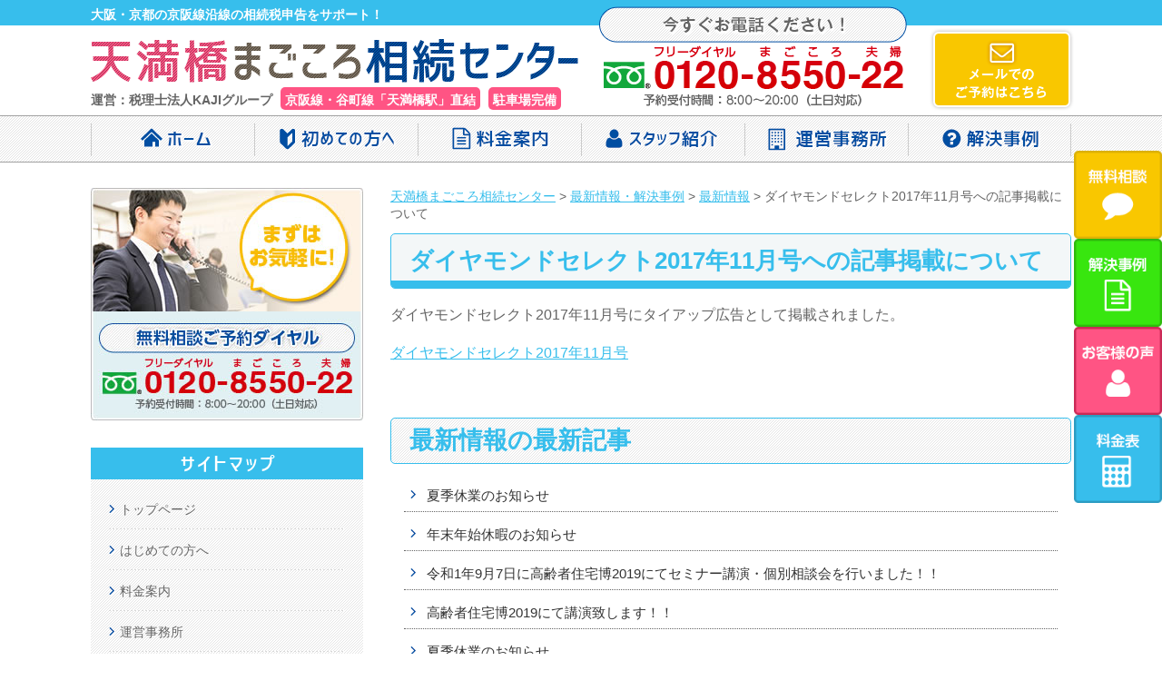

--- FILE ---
content_type: text/html; charset=UTF-8
request_url: https://www.osaka-souzokuhelp.com/category/462
body_size: 11014
content:
<!DOCTYPE html>
<!--[if lte IE 7 ]><html class="ie8 ie7"><![endif]--> 
<!--[if IE 8 ]><html class="ie8"><![endif]--> 
<!--[if IE 9 ]><html class="ie9"><![endif]--> 
<!--[if (gt IE 9)|!(IE)]><!--><html><!--<![endif]-->
<head>
	<meta http-equiv="Content-Type" content="text/html; charset=utf-8" />
	
	<meta http-equiv="Content-Style-Type" content="text/css" />
	<meta http-equiv="Content-Script-Type" content="text/javascript" />
	<meta http-equiv="imagetoolbar" content="no" />
	<meta name="robots" content="index, follow" />
	<meta name="robots" content="all" />
	<link href="https://www.osaka-souzokuhelp.com/cms/wp-content/themes/kaji/style.css?1770111194" rel="stylesheet" type="text/css" media="all" />
	<meta http-equiv="X-UA-Compatible" content="IE=EmulateIE9" />
	
	<meta name="viewport" content="width=1280" />
	
	
		<!-- All in One SEO 4.2.2 -->
		<title>ダイヤモンドセレクト2017年11月号への記事掲載について - 天満橋まごころ相続センター</title>
		<meta name="description" content="ダイヤモンドセレクト2017年11月号にタイアップ広告として掲載されました。 ダイヤモンドセレクト2017年1" />
		<meta name="robots" content="max-image-preview:large" />
		<link rel="canonical" href="https://www.osaka-souzokuhelp.com/category/462" />
		<meta property="og:locale" content="ja_JP" />
		<meta property="og:site_name" content="天満橋まごころ相続センター -" />
		<meta property="og:type" content="article" />
		<meta property="og:title" content="ダイヤモンドセレクト2017年11月号への記事掲載について - 天満橋まごころ相続センター" />
		<meta property="og:description" content="ダイヤモンドセレクト2017年11月号にタイアップ広告として掲載されました。 ダイヤモンドセレクト2017年1" />
		<meta property="og:url" content="https://www.osaka-souzokuhelp.com/category/462" />
		<meta property="article:published_time" content="2017-10-03T03:59:10+00:00" />
		<meta property="article:modified_time" content="2017-10-23T05:52:52+00:00" />
		<meta name="twitter:card" content="summary" />
		<meta name="twitter:title" content="ダイヤモンドセレクト2017年11月号への記事掲載について - 天満橋まごころ相続センター" />
		<meta name="twitter:description" content="ダイヤモンドセレクト2017年11月号にタイアップ広告として掲載されました。 ダイヤモンドセレクト2017年1" />
		<script type="application/ld+json" class="aioseo-schema">
			{"@context":"https:\/\/schema.org","@graph":[{"@type":"WebSite","@id":"https:\/\/www.osaka-souzokuhelp.com\/#website","url":"https:\/\/www.osaka-souzokuhelp.com\/","name":"\u5929\u6e80\u6a4b\u307e\u3054\u3053\u308d\u76f8\u7d9a\u30bb\u30f3\u30bf\u30fc","inLanguage":"ja","publisher":{"@id":"https:\/\/www.osaka-souzokuhelp.com\/#organization"}},{"@type":"Organization","@id":"https:\/\/www.osaka-souzokuhelp.com\/#organization","name":"\u5929\u6e80\u6a4b\u307e\u3054\u3053\u308d\u76f8\u7d9a\u30bb\u30f3\u30bf\u30fc","url":"https:\/\/www.osaka-souzokuhelp.com\/"},{"@type":"BreadcrumbList","@id":"https:\/\/www.osaka-souzokuhelp.com\/category\/462#breadcrumblist","itemListElement":[{"@type":"ListItem","@id":"https:\/\/www.osaka-souzokuhelp.com\/#listItem","position":1,"item":{"@type":"WebPage","@id":"https:\/\/www.osaka-souzokuhelp.com\/","name":"\u30db\u30fc\u30e0","description":"\u76f8\u7d9a\u7a0e\u7533\u544a\u306b\u95a2\u3059\u308b\u3054\u76f8\u8ac7\u306f\u4f55\u3067\u3082\u3069\u3046\u305e\u3002 \u53f8\u6cd5\u66f8\u58eb\u30fb\u5f01\u8b77\u58eb\u3068\u9023\u643a\u3057\u305f\u5c02\u9580\u5bb6\u30c1\u30fc\u30e0\u304c\u3001\u304a\u5ba2\u69d8\u306e\u30cb\u30fc\u30ba\u306b\u3074","url":"https:\/\/www.osaka-souzokuhelp.com\/"}}]},{"@type":"Person","@id":"https:\/\/www.osaka-souzokuhelp.com\/category\/author\/kaji#author","url":"https:\/\/www.osaka-souzokuhelp.com\/category\/author\/kaji","name":"kaji","image":{"@type":"ImageObject","@id":"https:\/\/www.osaka-souzokuhelp.com\/category\/462#authorImage","url":"https:\/\/secure.gravatar.com\/avatar\/438d31567d35de4304e037fe6f74ddfa?s=96&d=mm&r=g","width":96,"height":96,"caption":"kaji"}},{"@type":"WebPage","@id":"https:\/\/www.osaka-souzokuhelp.com\/category\/462#webpage","url":"https:\/\/www.osaka-souzokuhelp.com\/category\/462","name":"\u30c0\u30a4\u30e4\u30e2\u30f3\u30c9\u30bb\u30ec\u30af\u30c82017\u5e7411\u6708\u53f7\u3078\u306e\u8a18\u4e8b\u63b2\u8f09\u306b\u3064\u3044\u3066 - \u5929\u6e80\u6a4b\u307e\u3054\u3053\u308d\u76f8\u7d9a\u30bb\u30f3\u30bf\u30fc","description":"\u30c0\u30a4\u30e4\u30e2\u30f3\u30c9\u30bb\u30ec\u30af\u30c82017\u5e7411\u6708\u53f7\u306b\u30bf\u30a4\u30a2\u30c3\u30d7\u5e83\u544a\u3068\u3057\u3066\u63b2\u8f09\u3055\u308c\u307e\u3057\u305f\u3002 \u30c0\u30a4\u30e4\u30e2\u30f3\u30c9\u30bb\u30ec\u30af\u30c82017\u5e741","inLanguage":"ja","isPartOf":{"@id":"https:\/\/www.osaka-souzokuhelp.com\/#website"},"breadcrumb":{"@id":"https:\/\/www.osaka-souzokuhelp.com\/category\/462#breadcrumblist"},"author":"https:\/\/www.osaka-souzokuhelp.com\/category\/author\/kaji#author","creator":"https:\/\/www.osaka-souzokuhelp.com\/category\/author\/kaji#author","datePublished":"2017-10-03T03:59:10+09:00","dateModified":"2017-10-23T05:52:52+09:00"},{"@type":"BlogPosting","@id":"https:\/\/www.osaka-souzokuhelp.com\/category\/462#blogposting","name":"\u30c0\u30a4\u30e4\u30e2\u30f3\u30c9\u30bb\u30ec\u30af\u30c82017\u5e7411\u6708\u53f7\u3078\u306e\u8a18\u4e8b\u63b2\u8f09\u306b\u3064\u3044\u3066 - \u5929\u6e80\u6a4b\u307e\u3054\u3053\u308d\u76f8\u7d9a\u30bb\u30f3\u30bf\u30fc","description":"\u30c0\u30a4\u30e4\u30e2\u30f3\u30c9\u30bb\u30ec\u30af\u30c82017\u5e7411\u6708\u53f7\u306b\u30bf\u30a4\u30a2\u30c3\u30d7\u5e83\u544a\u3068\u3057\u3066\u63b2\u8f09\u3055\u308c\u307e\u3057\u305f\u3002 \u30c0\u30a4\u30e4\u30e2\u30f3\u30c9\u30bb\u30ec\u30af\u30c82017\u5e741","inLanguage":"ja","headline":"\u30c0\u30a4\u30e4\u30e2\u30f3\u30c9\u30bb\u30ec\u30af\u30c82017\u5e7411\u6708\u53f7\u3078\u306e\u8a18\u4e8b\u63b2\u8f09\u306b\u3064\u3044\u3066","author":{"@id":"https:\/\/www.osaka-souzokuhelp.com\/category\/author\/kaji#author"},"publisher":{"@id":"https:\/\/www.osaka-souzokuhelp.com\/#organization"},"datePublished":"2017-10-03T03:59:10+09:00","dateModified":"2017-10-23T05:52:52+09:00","articleSection":"\u6700\u65b0\u60c5\u5831","mainEntityOfPage":{"@id":"https:\/\/www.osaka-souzokuhelp.com\/category\/462#webpage"},"isPartOf":{"@id":"https:\/\/www.osaka-souzokuhelp.com\/category\/462#webpage"}}]}
		</script>
		<!-- All in One SEO -->


<!-- Google Tag Manager for WordPress by gtm4wp.com -->
<script data-cfasync="false" data-pagespeed-no-defer>
	var gtm4wp_datalayer_name = "dataLayer";
	var dataLayer = dataLayer || [];
</script>
<!-- End Google Tag Manager for WordPress by gtm4wp.com --><link rel='dns-prefetch' href='//www.google.com' />
<link rel='dns-prefetch' href='//s.w.org' />
<script type="text/javascript">
window._wpemojiSettings = {"baseUrl":"https:\/\/s.w.org\/images\/core\/emoji\/14.0.0\/72x72\/","ext":".png","svgUrl":"https:\/\/s.w.org\/images\/core\/emoji\/14.0.0\/svg\/","svgExt":".svg","source":{"concatemoji":"https:\/\/www.osaka-souzokuhelp.com\/cms\/wp-includes\/js\/wp-emoji-release.min.js?ver=7c170ce32ecc7d652cdff52f98871bbe"}};
/*! This file is auto-generated */
!function(e,a,t){var n,r,o,i=a.createElement("canvas"),p=i.getContext&&i.getContext("2d");function s(e,t){var a=String.fromCharCode,e=(p.clearRect(0,0,i.width,i.height),p.fillText(a.apply(this,e),0,0),i.toDataURL());return p.clearRect(0,0,i.width,i.height),p.fillText(a.apply(this,t),0,0),e===i.toDataURL()}function c(e){var t=a.createElement("script");t.src=e,t.defer=t.type="text/javascript",a.getElementsByTagName("head")[0].appendChild(t)}for(o=Array("flag","emoji"),t.supports={everything:!0,everythingExceptFlag:!0},r=0;r<o.length;r++)t.supports[o[r]]=function(e){if(!p||!p.fillText)return!1;switch(p.textBaseline="top",p.font="600 32px Arial",e){case"flag":return s([127987,65039,8205,9895,65039],[127987,65039,8203,9895,65039])?!1:!s([55356,56826,55356,56819],[55356,56826,8203,55356,56819])&&!s([55356,57332,56128,56423,56128,56418,56128,56421,56128,56430,56128,56423,56128,56447],[55356,57332,8203,56128,56423,8203,56128,56418,8203,56128,56421,8203,56128,56430,8203,56128,56423,8203,56128,56447]);case"emoji":return!s([129777,127995,8205,129778,127999],[129777,127995,8203,129778,127999])}return!1}(o[r]),t.supports.everything=t.supports.everything&&t.supports[o[r]],"flag"!==o[r]&&(t.supports.everythingExceptFlag=t.supports.everythingExceptFlag&&t.supports[o[r]]);t.supports.everythingExceptFlag=t.supports.everythingExceptFlag&&!t.supports.flag,t.DOMReady=!1,t.readyCallback=function(){t.DOMReady=!0},t.supports.everything||(n=function(){t.readyCallback()},a.addEventListener?(a.addEventListener("DOMContentLoaded",n,!1),e.addEventListener("load",n,!1)):(e.attachEvent("onload",n),a.attachEvent("onreadystatechange",function(){"complete"===a.readyState&&t.readyCallback()})),(e=t.source||{}).concatemoji?c(e.concatemoji):e.wpemoji&&e.twemoji&&(c(e.twemoji),c(e.wpemoji)))}(window,document,window._wpemojiSettings);
</script>
<style type="text/css">
img.wp-smiley,
img.emoji {
	display: inline !important;
	border: none !important;
	box-shadow: none !important;
	height: 1em !important;
	width: 1em !important;
	margin: 0 0.07em !important;
	vertical-align: -0.1em !important;
	background: none !important;
	padding: 0 !important;
}
</style>
	<link rel='stylesheet' id='wp-block-library-css'  href='https://www.osaka-souzokuhelp.com/cms/wp-includes/css/dist/block-library/style.min.css?ver=7c170ce32ecc7d652cdff52f98871bbe' type='text/css' media='all' />
<style id='global-styles-inline-css' type='text/css'>
body{--wp--preset--color--black: #000000;--wp--preset--color--cyan-bluish-gray: #abb8c3;--wp--preset--color--white: #ffffff;--wp--preset--color--pale-pink: #f78da7;--wp--preset--color--vivid-red: #cf2e2e;--wp--preset--color--luminous-vivid-orange: #ff6900;--wp--preset--color--luminous-vivid-amber: #fcb900;--wp--preset--color--light-green-cyan: #7bdcb5;--wp--preset--color--vivid-green-cyan: #00d084;--wp--preset--color--pale-cyan-blue: #8ed1fc;--wp--preset--color--vivid-cyan-blue: #0693e3;--wp--preset--color--vivid-purple: #9b51e0;--wp--preset--gradient--vivid-cyan-blue-to-vivid-purple: linear-gradient(135deg,rgba(6,147,227,1) 0%,rgb(155,81,224) 100%);--wp--preset--gradient--light-green-cyan-to-vivid-green-cyan: linear-gradient(135deg,rgb(122,220,180) 0%,rgb(0,208,130) 100%);--wp--preset--gradient--luminous-vivid-amber-to-luminous-vivid-orange: linear-gradient(135deg,rgba(252,185,0,1) 0%,rgba(255,105,0,1) 100%);--wp--preset--gradient--luminous-vivid-orange-to-vivid-red: linear-gradient(135deg,rgba(255,105,0,1) 0%,rgb(207,46,46) 100%);--wp--preset--gradient--very-light-gray-to-cyan-bluish-gray: linear-gradient(135deg,rgb(238,238,238) 0%,rgb(169,184,195) 100%);--wp--preset--gradient--cool-to-warm-spectrum: linear-gradient(135deg,rgb(74,234,220) 0%,rgb(151,120,209) 20%,rgb(207,42,186) 40%,rgb(238,44,130) 60%,rgb(251,105,98) 80%,rgb(254,248,76) 100%);--wp--preset--gradient--blush-light-purple: linear-gradient(135deg,rgb(255,206,236) 0%,rgb(152,150,240) 100%);--wp--preset--gradient--blush-bordeaux: linear-gradient(135deg,rgb(254,205,165) 0%,rgb(254,45,45) 50%,rgb(107,0,62) 100%);--wp--preset--gradient--luminous-dusk: linear-gradient(135deg,rgb(255,203,112) 0%,rgb(199,81,192) 50%,rgb(65,88,208) 100%);--wp--preset--gradient--pale-ocean: linear-gradient(135deg,rgb(255,245,203) 0%,rgb(182,227,212) 50%,rgb(51,167,181) 100%);--wp--preset--gradient--electric-grass: linear-gradient(135deg,rgb(202,248,128) 0%,rgb(113,206,126) 100%);--wp--preset--gradient--midnight: linear-gradient(135deg,rgb(2,3,129) 0%,rgb(40,116,252) 100%);--wp--preset--duotone--dark-grayscale: url('#wp-duotone-dark-grayscale');--wp--preset--duotone--grayscale: url('#wp-duotone-grayscale');--wp--preset--duotone--purple-yellow: url('#wp-duotone-purple-yellow');--wp--preset--duotone--blue-red: url('#wp-duotone-blue-red');--wp--preset--duotone--midnight: url('#wp-duotone-midnight');--wp--preset--duotone--magenta-yellow: url('#wp-duotone-magenta-yellow');--wp--preset--duotone--purple-green: url('#wp-duotone-purple-green');--wp--preset--duotone--blue-orange: url('#wp-duotone-blue-orange');--wp--preset--font-size--small: 13px;--wp--preset--font-size--medium: 20px;--wp--preset--font-size--large: 36px;--wp--preset--font-size--x-large: 42px;}.has-black-color{color: var(--wp--preset--color--black) !important;}.has-cyan-bluish-gray-color{color: var(--wp--preset--color--cyan-bluish-gray) !important;}.has-white-color{color: var(--wp--preset--color--white) !important;}.has-pale-pink-color{color: var(--wp--preset--color--pale-pink) !important;}.has-vivid-red-color{color: var(--wp--preset--color--vivid-red) !important;}.has-luminous-vivid-orange-color{color: var(--wp--preset--color--luminous-vivid-orange) !important;}.has-luminous-vivid-amber-color{color: var(--wp--preset--color--luminous-vivid-amber) !important;}.has-light-green-cyan-color{color: var(--wp--preset--color--light-green-cyan) !important;}.has-vivid-green-cyan-color{color: var(--wp--preset--color--vivid-green-cyan) !important;}.has-pale-cyan-blue-color{color: var(--wp--preset--color--pale-cyan-blue) !important;}.has-vivid-cyan-blue-color{color: var(--wp--preset--color--vivid-cyan-blue) !important;}.has-vivid-purple-color{color: var(--wp--preset--color--vivid-purple) !important;}.has-black-background-color{background-color: var(--wp--preset--color--black) !important;}.has-cyan-bluish-gray-background-color{background-color: var(--wp--preset--color--cyan-bluish-gray) !important;}.has-white-background-color{background-color: var(--wp--preset--color--white) !important;}.has-pale-pink-background-color{background-color: var(--wp--preset--color--pale-pink) !important;}.has-vivid-red-background-color{background-color: var(--wp--preset--color--vivid-red) !important;}.has-luminous-vivid-orange-background-color{background-color: var(--wp--preset--color--luminous-vivid-orange) !important;}.has-luminous-vivid-amber-background-color{background-color: var(--wp--preset--color--luminous-vivid-amber) !important;}.has-light-green-cyan-background-color{background-color: var(--wp--preset--color--light-green-cyan) !important;}.has-vivid-green-cyan-background-color{background-color: var(--wp--preset--color--vivid-green-cyan) !important;}.has-pale-cyan-blue-background-color{background-color: var(--wp--preset--color--pale-cyan-blue) !important;}.has-vivid-cyan-blue-background-color{background-color: var(--wp--preset--color--vivid-cyan-blue) !important;}.has-vivid-purple-background-color{background-color: var(--wp--preset--color--vivid-purple) !important;}.has-black-border-color{border-color: var(--wp--preset--color--black) !important;}.has-cyan-bluish-gray-border-color{border-color: var(--wp--preset--color--cyan-bluish-gray) !important;}.has-white-border-color{border-color: var(--wp--preset--color--white) !important;}.has-pale-pink-border-color{border-color: var(--wp--preset--color--pale-pink) !important;}.has-vivid-red-border-color{border-color: var(--wp--preset--color--vivid-red) !important;}.has-luminous-vivid-orange-border-color{border-color: var(--wp--preset--color--luminous-vivid-orange) !important;}.has-luminous-vivid-amber-border-color{border-color: var(--wp--preset--color--luminous-vivid-amber) !important;}.has-light-green-cyan-border-color{border-color: var(--wp--preset--color--light-green-cyan) !important;}.has-vivid-green-cyan-border-color{border-color: var(--wp--preset--color--vivid-green-cyan) !important;}.has-pale-cyan-blue-border-color{border-color: var(--wp--preset--color--pale-cyan-blue) !important;}.has-vivid-cyan-blue-border-color{border-color: var(--wp--preset--color--vivid-cyan-blue) !important;}.has-vivid-purple-border-color{border-color: var(--wp--preset--color--vivid-purple) !important;}.has-vivid-cyan-blue-to-vivid-purple-gradient-background{background: var(--wp--preset--gradient--vivid-cyan-blue-to-vivid-purple) !important;}.has-light-green-cyan-to-vivid-green-cyan-gradient-background{background: var(--wp--preset--gradient--light-green-cyan-to-vivid-green-cyan) !important;}.has-luminous-vivid-amber-to-luminous-vivid-orange-gradient-background{background: var(--wp--preset--gradient--luminous-vivid-amber-to-luminous-vivid-orange) !important;}.has-luminous-vivid-orange-to-vivid-red-gradient-background{background: var(--wp--preset--gradient--luminous-vivid-orange-to-vivid-red) !important;}.has-very-light-gray-to-cyan-bluish-gray-gradient-background{background: var(--wp--preset--gradient--very-light-gray-to-cyan-bluish-gray) !important;}.has-cool-to-warm-spectrum-gradient-background{background: var(--wp--preset--gradient--cool-to-warm-spectrum) !important;}.has-blush-light-purple-gradient-background{background: var(--wp--preset--gradient--blush-light-purple) !important;}.has-blush-bordeaux-gradient-background{background: var(--wp--preset--gradient--blush-bordeaux) !important;}.has-luminous-dusk-gradient-background{background: var(--wp--preset--gradient--luminous-dusk) !important;}.has-pale-ocean-gradient-background{background: var(--wp--preset--gradient--pale-ocean) !important;}.has-electric-grass-gradient-background{background: var(--wp--preset--gradient--electric-grass) !important;}.has-midnight-gradient-background{background: var(--wp--preset--gradient--midnight) !important;}.has-small-font-size{font-size: var(--wp--preset--font-size--small) !important;}.has-medium-font-size{font-size: var(--wp--preset--font-size--medium) !important;}.has-large-font-size{font-size: var(--wp--preset--font-size--large) !important;}.has-x-large-font-size{font-size: var(--wp--preset--font-size--x-large) !important;}
</style>
<link rel='stylesheet' id='contact-form-7-css'  href='https://www.osaka-souzokuhelp.com/cms/wp-content/plugins/contact-form-7/includes/css/styles.css?ver=5.6' type='text/css' media='all' />
<script type='text/javascript' src='https://www.osaka-souzokuhelp.com/cms/wp-includes/js/jquery/jquery.min.js?ver=3.6.0' id='jquery-core-js'></script>
<script type='text/javascript' src='https://www.osaka-souzokuhelp.com/cms/wp-includes/js/jquery/jquery-migrate.min.js?ver=3.3.2' id='jquery-migrate-js'></script>
<script type='text/javascript' src='https://www.osaka-souzokuhelp.com/cms/wp-content/themes/kaji/js/jquery.hoverIntent.minified.js?ver=7c170ce32ecc7d652cdff52f98871bbe' id='jqueryhoverintent-js'></script>
<script type='text/javascript' src='https://www.osaka-souzokuhelp.com/cms/wp-content/themes/kaji/js/jquery.cookie.js?ver=7c170ce32ecc7d652cdff52f98871bbe' id='jquerycookie-js'></script>
<script type='text/javascript' src='https://www.osaka-souzokuhelp.com/cms/wp-content/themes/kaji/js/jquery.dcjqaccordion.2.9.js?ver=7c170ce32ecc7d652cdff52f98871bbe' id='dcjqaccordion-js'></script>
<script type='text/javascript' src='https://www.osaka-souzokuhelp.com/cms/wp-content/themes/kaji/js/common.js?1770111194&#038;ver=7c170ce32ecc7d652cdff52f98871bbe' id='commonjs-js'></script>
<script type='text/javascript' src='https://www.osaka-souzokuhelp.com/cms/wp-content/themes/kaji/js/slider.js?1770111194&#038;ver=7c170ce32ecc7d652cdff52f98871bbe' id='slider_js-js'></script>
<link rel="https://api.w.org/" href="https://www.osaka-souzokuhelp.com/wp-json/" /><link rel="alternate" type="application/json" href="https://www.osaka-souzokuhelp.com/wp-json/wp/v2/posts/462" /><link rel='shortlink' href='https://www.osaka-souzokuhelp.com/?p=462' />
<link rel="alternate" type="application/json+oembed" href="https://www.osaka-souzokuhelp.com/wp-json/oembed/1.0/embed?url=https%3A%2F%2Fwww.osaka-souzokuhelp.com%2Fcategory%2F462" />
<link rel="alternate" type="text/xml+oembed" href="https://www.osaka-souzokuhelp.com/wp-json/oembed/1.0/embed?url=https%3A%2F%2Fwww.osaka-souzokuhelp.com%2Fcategory%2F462&#038;format=xml" />

<!-- Google Tag Manager for WordPress by gtm4wp.com -->
<!-- GTM Container placement set to footer -->
<script data-cfasync="false" data-pagespeed-no-defer>
	var dataLayer_content = {"pagePostType":"post","pagePostType2":"single-post","pageCategory":["%e6%9c%80%e6%96%b0%e6%83%85%e5%a0%b1"],"pagePostAuthor":"kaji"};
	dataLayer.push( dataLayer_content );
</script>
<script data-cfasync="false">
(function(w,d,s,l,i){w[l]=w[l]||[];w[l].push({'gtm.start':
new Date().getTime(),event:'gtm.js'});var f=d.getElementsByTagName(s)[0],
j=d.createElement(s),dl=l!='dataLayer'?'&l='+l:'';j.async=true;j.src=
'//www.googletagmanager.com/gtm.'+'js?id='+i+dl;f.parentNode.insertBefore(j,f);
})(window,document,'script','dataLayer','GTM-MRGFSC7');
</script>
<!-- End Google Tag Manager -->
<!-- End Google Tag Manager for WordPress by gtm4wp.com --><style>.simplemap img{max-width:none !important;padding:0 !important;margin:0 !important;}.staticmap,.staticmap img{max-width:100% !important;height:auto !important;}.simplemap .simplemap-content{display:none;}</style>
<script>var google_map_api_key = "AIzaSyCmAA60Y7vyNTTYoVJdnkmHoH7M8-RXxPM";</script><!-- User Heat Tag -->
<script type="text/javascript">
(function(add, cla){window['UserHeatTag']=cla;window[cla]=window[cla]||function(){(window[cla].q=window[cla].q||[]).push(arguments)},window[cla].l=1*new Date();var ul=document.createElement('script');var tag = document.getElementsByTagName('script')[0];ul.async=1;ul.src=add;tag.parentNode.insertBefore(ul,tag);})('//uh.nakanohito.jp/uhj2/uh.js', '_uhtracker');_uhtracker({id:'uhbNPOVrjn'});
</script>
<!-- End User Heat Tag --></head>
<body class="post-template-default single single-post postid-462 single-format-standard">

<div id="viewport">

  <div id="header" class="logo_area">
    <div class="bg_inner">
      <h1 class="txt">大阪・京都の京阪線沿線の相続税申告をサポート！</h1>
    </div>
    <div class="inner cl">
      <div class="logo">
        <div class="img"><a href="https://www.osaka-souzokuhelp.com/" class="op"><img src="https://www.osaka-souzokuhelp.com/cms/wp-content/themes/kaji/images/logo_txt.png" alt="天満橋まごころ相続センター" width="537" height="48" /></a></div>
        <div class="office">運営：税理士法人KAJIグループ<span class="bg">京阪線・谷町線「天満橋駅」直結</span><span class="bg">駐車場完備</span></div>
      </div>
      <div class="tel"><img src="https://www.osaka-souzokuhelp.com/cms/wp-content/themes/kaji/images/logo_tel.png" alt="今すぐお電話ください！ 0120-8550-22 予約受付時間：平日8:00～20:00" width="339" height="110" /></div>
      <div class="btn"><a href="https://www.osaka-souzokuhelp.com/page-92/contact" class="on"><img src="https://www.osaka-souzokuhelp.com/cms/wp-content/themes/kaji/images/logo_btn.png" alt="メールでのご予約はこちら" width="159" height="91" /></a></div>
    </div>
  </div>
  <!-- end header -->

  <div id="header_nav">
    <ul class="cl">
      <li><a href="https://www.osaka-souzokuhelp.com/"><img src="https://www.osaka-souzokuhelp.com/cms/wp-content/themes/kaji/images/nav1.png?1" alt="ホーム" width="181" height="50" /></a></li>
      <li><a href="https://www.osaka-souzokuhelp.com/page-21"><img src="https://www.osaka-souzokuhelp.com/cms/wp-content/themes/kaji/images/nav2.png?1" alt="初めての方へ" width="180" height="50" /></a></li>
      <li><a href="https://www.osaka-souzokuhelp.com/page-23"><img src="https://www.osaka-souzokuhelp.com/cms/wp-content/themes/kaji/images/nav3.png?1" alt="料金案内" width="180" height="50" /></a></li>
      <li><a href="https://www.osaka-souzokuhelp.com/page-69"><img src="https://www.osaka-souzokuhelp.com/cms/wp-content/themes/kaji/images/nav5.png?1" alt="運営事務所" width="180" height="50" /></a></li>
      <li><a href="https://www.osaka-souzokuhelp.com/page-45"><img src="https://www.osaka-souzokuhelp.com/cms/wp-content/themes/kaji/images/nav4.png?1" alt="スタッフ紹介" /></a></li>
      <li><a href="https://www.osaka-souzokuhelp.com/page-9"><img src="https://www.osaka-souzokuhelp.com/cms/wp-content/themes/kaji/images/nav6.png?1" alt="解決事例" width="179" height="50" /></a></li>
    </ul>
  </div>
  <!-- end header_nav -->

				
	<div id="wrap">
		<div id="contents" class="cl">
			<div id="main">
				<p class="breadcrumb"><!-- Breadcrumb NavXT 7.0.2 -->
<span property="itemListElement" typeof="ListItem"><a property="item" typeof="WebPage" title="Go to 天満橋まごころ相続センター." href="https://www.osaka-souzokuhelp.com" class="home" ><span property="name">天満橋まごころ相続センター</span></a><meta property="position" content="1"></span> &gt; <span property="itemListElement" typeof="ListItem"><a property="item" typeof="WebPage" title="Go to 最新情報・解決事例." href="https://www.osaka-souzokuhelp.com/page-9" class="post-root post post-post" ><span property="name">最新情報・解決事例</span></a><meta property="position" content="2"></span> &gt; <span property="itemListElement" typeof="ListItem"><a property="item" typeof="WebPage" title="Go to the 最新情報 カテゴリー archives." href="https://www.osaka-souzokuhelp.com/category/%e6%9c%80%e6%96%b0%e6%83%85%e5%a0%b1" class="taxonomy category" ><span property="name">最新情報</span></a><meta property="position" content="3"></span> &gt; <span property="itemListElement" typeof="ListItem"><span property="name" class="post post-post current-item">ダイヤモンドセレクト2017年11月号への記事掲載について</span><meta property="url" content="https://www.osaka-souzokuhelp.com/category/462"><meta property="position" content="4"></span></p>
				<h2>ダイヤモンドセレクト2017年11月号への記事掲載について</h2>
				
				<div class="entry cl"><p>ダイヤモンドセレクト2017年11月号にタイアップ広告として掲載されました。</p>
<p><a href="https://www.osaka-souzokuhelp.com/cms/wp-content/uploads/e2e2712e6afe699aa6f3bd1a8e79d70e-1.pdf" target="_blank" rel="noopener">ダイヤモンドセレクト2017年11月号</a></p>
</div>
				
			<h3 class="mt40">最新情報の最新記事</h3>
			
			<div class="baselist">
			<ul>
							<li><a href="https://www.osaka-souzokuhelp.com/category/1141">夏季休業のお知らせ</a></li>
							<li><a href="https://www.osaka-souzokuhelp.com/category/1092">年末年始休暇のお知らせ</a></li>
							<li><a href="https://www.osaka-souzokuhelp.com/category/1038">令和1年9月7日に高齢者住宅博2019にてセミナー講演・個別相談会を行いました！！</a></li>
							<li><a href="https://www.osaka-souzokuhelp.com/category/1035">高齢者住宅博2019にて講演致します！！</a></li>
							<li><a href="https://www.osaka-souzokuhelp.com/category/1032">夏季休業のお知らせ</a></li>
							<li><a href="https://www.osaka-souzokuhelp.com/category/1016">平成31年度民法の相続法改正のポイント ～自筆証書遺言の方式緩和～</a></li>
							<li><a href="https://www.osaka-souzokuhelp.com/category/1004">2019年分の路線価が発表</a></li>
							<li><a href="https://www.osaka-souzokuhelp.com/category/997">医療法人の事業承継 その1～高齢化する医療機関経営者の現状～</a></li>
							<li><a href="https://www.osaka-souzokuhelp.com/category/992">セミナーで講演を行いました</a></li>
							<li><a href="https://www.osaka-souzokuhelp.com/category/985">事業承継税制、中小企業が積極利用〜条件緩和1年、届け出2,900件</a></li>
							<li><a href="https://www.osaka-souzokuhelp.com/category/981">平成31年の公示地価が公表されました！</a></li>
							<li><a href="https://www.osaka-souzokuhelp.com/category/971">改元における公文書等の取扱いについて</a></li>
							<li><a href="https://www.osaka-souzokuhelp.com/category/962">平成31年度税制改正のポイント 【３】　教育資金等の非課税贈与に1,000万円の所得制限</a></li>
							<li><a href="https://www.osaka-souzokuhelp.com/category/954">明治安田生命 大阪本部様　主催セミナーへのゲスト講師決定！！</a></li>
							<li><a href="https://www.osaka-souzokuhelp.com/category/934">「事業承継・M&Aセミナー」を開催します。</a></li>
							<li><a href="https://www.osaka-souzokuhelp.com/category/890">相続・家族信託セミナーにゲスト講師として参加します</a></li>
							<li><a href="https://www.osaka-souzokuhelp.com/category/846">『税とうまく付き合う不動産経営法』について、弊社 社員税理士 金井が講演致しました。</a></li>
							<li><a href="https://www.osaka-souzokuhelp.com/category/790">相続セミナーへのゲスト講師出演が決定！！</a></li>
							<li><a href="https://www.osaka-souzokuhelp.com/category/781">相続関係の民法等の一部改正案について</a></li>
							<li><a href="https://www.osaka-souzokuhelp.com/category/753">法定相続情報証明制度の利用</a></li>
							<li><a href="https://www.osaka-souzokuhelp.com/category/726">ゲスト講師として出演決定</a></li>
							<li><a href="https://www.osaka-souzokuhelp.com/category/702">相続した土地の移転登記に対する免税措置</a></li>
							<li><a href="https://www.osaka-souzokuhelp.com/category/679">相続税申告のオンライン化</a></li>
							<li><a href="https://www.osaka-souzokuhelp.com/category/682">平成30年地価公示</a></li>
							<li><a href="https://www.osaka-souzokuhelp.com/category/676">国税調査と金融機関情報</a></li>
							<li><a href="https://www.osaka-souzokuhelp.com/category/667">平成30年より保険契約者の変更情報を税務署が把握</a></li>
							<li><a href="https://www.osaka-souzokuhelp.com/category/644">相続関連法改正案と相続税</a></li>
							<li><a href="https://www.osaka-souzokuhelp.com/category/607">家なき子の節税策防止（平成30年度税制改正大綱より）</a></li>
							<li><a href="https://www.osaka-souzokuhelp.com/category/605">事業承継税制の抜本的な見直し（平成30年度税制改正要望から）</a></li>
							<li><a href="https://www.osaka-souzokuhelp.com/category/599">上場株式等にかかる相続課税の不利（平成30年度税制改正要望から）</a></li>
							<li><a href="https://www.osaka-souzokuhelp.com/category/592">所有者不明土地の問題とその対応（平成30年度税制改正要望から）</a></li>
							<li><a href="https://www.osaka-souzokuhelp.com/category/584">遺産マネー、首都圏に集中</a></li>
							<li><a href="https://www.osaka-souzokuhelp.com/category/577">平成28年相続税調査状況</a></li>
							<li><a href="https://www.osaka-souzokuhelp.com/category/555">姻族関係終了届の効力</a></li>
							<li><a href="https://www.osaka-souzokuhelp.com/category/469">「名義保険」の形態とその対策</a></li>
						</ul>
		</div>	
		
				<div class="mt55"></div>
<!--
<div class="mt55 mb20">
  <a href="https://www.osaka-souzokuhelp.com/?page_id=240" class="op"><img src="https://www.osaka-souzokuhelp.com/cms/wp-content/themes/kaji/images/bnr4.jpg" alt="相続税がかかるか知りたい！ 30秒でできる！無料で相続診断" width="749" height="168" /></a>
</div>
-->
<div class="mb00">
  <a href="https://www.osaka-souzokuhelp.com/page-92" class="op"><img src="https://www.osaka-souzokuhelp.com/cms/wp-content/themes/kaji/images/bnr5.jpg" alt="相談は無料です！ お問い合わせ・ご予約はお気軽にどうぞ 0120-8550-22 予約受付時間：平日8:00～20:00 京阪線・谷町線 天満橋駅直結 駐車場完備 無料相談について詳しくはこちら" width="751" height="207" /></a>
</div>
			</div>
						<div id="sidebar">

<div id="text-2" class="widget widget_text">			<div class="textwidget"><div class="mb30">
          <a href="https://www.osaka-souzokuhelp.com/page-92" class="op"><img src="/cms/wp-content/themes/kaji/images/side_bnr.jpg" alt="まずはお気軽に! 無料相談ご予約ダイヤル 0120-8550-22 予約受付時間：平日8:00～20:00" width="300" height="256" /></a>
        </div></div>
		</div><div id="text-3" class="widget widget_text">			<div class="textwidget"><div class="side_title"><img src="/cms/wp-content/themes/kaji/images/side_ttl1.png" alt="サイトマップ" width="300" height="35" /></div>
			<div class="dcjq-accordion" id="amenu-1">
			<div class="menu-sidemenu-container"><ul id="menu-sidemenu" class="menu"><li id="menu-item-14" class="menu-item menu-item-type-post_type menu-item-object-page menu-item-home menu-item-14"><a href="https://www.osaka-souzokuhelp.com/">トップページ</a></li>
<li id="menu-item-254" class="menu-item menu-item-type-post_type menu-item-object-page menu-item-254"><a href="https://www.osaka-souzokuhelp.com/page-21">はじめての方へ</a></li>
<li id="menu-item-255" class="menu-item menu-item-type-post_type menu-item-object-page menu-item-255"><a href="https://www.osaka-souzokuhelp.com/page-23">料金案内</a></li>
<li id="menu-item-260" class="menu-item menu-item-type-post_type menu-item-object-page menu-item-260"><a href="https://www.osaka-souzokuhelp.com/page-45">運営事務所</a></li>
<li id="menu-item-261" class="menu-item menu-item-type-post_type menu-item-object-page menu-item-261"><a href="https://www.osaka-souzokuhelp.com/page-54">アクセス</a></li>
<li id="menu-item-262" class="menu-item menu-item-type-post_type menu-item-object-page menu-item-262"><a href="https://www.osaka-souzokuhelp.com/page-66">代表挨拶</a></li>
<li id="menu-item-263" class="menu-item menu-item-type-post_type menu-item-object-page menu-item-263"><a href="https://www.osaka-souzokuhelp.com/page-69">スタッフ紹介</a></li>
<li id="menu-item-550" class="menu-item menu-item-type-post_type menu-item-object-page menu-item-550"><a href="https://www.osaka-souzokuhelp.com/page-69/435-2">相続専門家紹介</a></li>
<li id="menu-item-264" class="menu-item menu-item-type-post_type menu-item-object-page menu-item-264"><a href="https://www.osaka-souzokuhelp.com/page-92">無料相談（毎週土曜日10時～15時開催）</a></li>
<li id="menu-item-662" class="menu-item menu-item-type-post_type menu-item-object-page menu-item-662"><a href="https://www.osaka-souzokuhelp.com/655-2">ＬＩＮＥで相談♪</a></li>
<li id="menu-item-633" class="menu-item menu-item-type-post_type menu-item-object-page menu-item-633"><a href="https://www.osaka-souzokuhelp.com/page-619">相続税申告書の作り方相談会</a></li>
<li id="menu-item-634" class="menu-item menu-item-type-post_type menu-item-object-page menu-item-634"><a href="https://www.osaka-souzokuhelp.com/page-615">相続税申告書緊急相談窓口</a></li>
<li id="menu-item-268" class="menu-item menu-item-type-post_type menu-item-object-page current_page_parent menu-item-268"><a href="https://www.osaka-souzokuhelp.com/page-9">最新情報・解決事例</a></li>
<li id="menu-item-265" class="menu-item menu-item-type-post_type menu-item-object-page menu-item-265"><a href="https://www.osaka-souzokuhelp.com/page-92/contact">お問い合わせ</a></li>
<li id="menu-item-632" class="menu-item menu-item-type-post_type menu-item-object-page menu-item-632"><a href="https://www.osaka-souzokuhelp.com/page-628">相続税のお知らせが届いた方</a></li>
<li id="menu-item-549" class="menu-item menu-item-type-post_type menu-item-object-page menu-item-549"><a href="https://www.osaka-souzokuhelp.com/page-540">相続税の税務調査</a></li>
<li id="menu-item-406" class="menu-item menu-item-type-post_type menu-item-object-page menu-item-406"><a href="https://www.osaka-souzokuhelp.com/page-242">申告期限が近づいている方へ</a></li>
<li id="menu-item-551" class="menu-item menu-item-type-post_type menu-item-object-page menu-item-551"><a href="https://www.osaka-souzokuhelp.com/page-413/448-2">子供名義・孫名義（名義預金）がある方へ</a></li>
<li id="menu-item-552" class="menu-item menu-item-type-post_type menu-item-object-page menu-item-552"><a href="https://www.osaka-souzokuhelp.com/page-413/page-399">公務員の方、公務員でいらっしゃった方の相続</a></li>
<li id="menu-item-266" class="menu-item menu-item-type-post_type menu-item-object-page menu-item-266"><a href="https://www.osaka-souzokuhelp.com/page-100">セミナー実績</a></li>
<li id="menu-item-270" class="menu-item menu-item-type-post_type_archive menu-item-object-customer menu-item-270"><a href="https://www.osaka-souzokuhelp.com/category/customer">お客様の声</a></li>
<li id="menu-item-269" class="menu-item menu-item-type-post_type menu-item-object-page menu-item-269"><a href="https://www.osaka-souzokuhelp.com/sitemaps">サイトマップ</a></li>
</ul></div>			</div>
			<script type="text/javascript">
				jQuery(function($) {
					jQuery('#amenu-1 .menu').dcAccordion({
						eventType: 'click',
						hoverDelay: 0,
						menuClose: false,
						autoClose: true,
						saveState: false,
						autoExpand: false,
						classExpand: 'current-menu-item',
						classDisable: '',
						showCount: true,
						disableLink: true,
						cookie: 'dcjqa_amenu-1',
						speed: 'slow'
					});
				});
			</script>	
	</div>
		</div><div id="text-4" class="widget widget_text">			<div class="textwidget"><div class="side_title"><img src="/cms/wp-content/themes/kaji/images/side_ttl2.png" alt="ACCESS MAP" width="300" height="46" /></div>
        <div class="side_content side_content_office mb20">
          <div class="map"><iframe src="https://www.google.com/maps/embed?pb=!1m18!1m12!1m3!1d13122.407005910081!2d135.5093282686375!3d34.6899993912971!2m3!1f0!2f0!3f0!3m2!1i1024!2i768!4f13.1!3m3!1m2!1s0x6000e729ac2e1e69%3A0x680c0c6f9324b07b!2z5Yqg5Zyw5a6P6KGM56iO55CG5aOr5LqL5YuZ5omA!5e0!3m2!1sja!2sjp!4v1488865018393" frameborder="0" style="border:0" allowfullscreen=""></iframe></div>
          <div class="name">税理士法人KAJIグループ</div>
          <div class="address">〒540-0008<br/>大阪市中央区大手前1丁目7番31号<br>OMMビル18階</div>
          <div class="btn"><a href="https://www.osaka-souzokuhelp.com/page-54" class="op"><img src="/cms/wp-content/themes/kaji/images/side_btn.png" alt="アクセスマップはこちら" width="273" height="41" /></a></div>
        </div></div>
		</div><div id="text-5" class="widget widget_text">			<div class="textwidget"><p><div style="text-align: center;"><a href="http://www.kaji-group.net/" target="_blank" rel="noopener"><img class="alignnone wp-image-353" src="http://www.osaka-souzokuhelp.com/cms/wp-content/uploads/ImgLS6-1.jpg" width="200" height="40" /></a></div></p>
<p><div style="text-align: center;"><a href="http://www.taxinspection.net/" target="_blank" rel="noopener"><img class="alignnone wp-image-355" src="http://www.osaka-souzokuhelp.com/cms/wp-content/uploads/ImgLS7.jpg" width="200" height="40" /></a></div></p>
<p><div style="text-align: center;"><a href="http://www.osaka-kaishaseturitu.net/" target="_blank" rel="noopener"><img class="alignnone wp-image-354" src="http://www.osaka-souzokuhelp.com/cms/wp-content/uploads/ImgLS8-1.jpg" width="200" height="40" /></a></div></p></div>
		</div>


        



			</div>
			

		</div>
	</div>



  <div id="footer">
						<div class="container footer-link-title">
    <p>グループサイト</p>
      </div>
	  <div class="group">
      <div class="ft_contents footer-link-box01">
<a href="https://kaji-group.net/" target="_blank">
<img src="https://www.osaka-souzokuhelp.com/cms/wp-content/themes/kaji/images/link-logo01.png" alt="税理士法人KAJIグループ">
</a>
<a href="https://taxinspection.net/" target="_blank">
<img src="https://www.osaka-souzokuhelp.com/cms/wp-content/themes/kaji/images/link-logo02.png" alt="税務調査ネット">
</a>
<a href="https://osaka-kaishaseturitu.net/" target="_blank">
<img src="https://www.osaka-souzokuhelp.com/cms/wp-content/themes/kaji/images/link-logo03.png" alt="大阪会社設立ネット">
</a>
</div>
<div class="ft_contents container footer-link-box02">
<a href="https://immigration-lawyer.co.jp/" target="_blank">
<img src="https://www.osaka-souzokuhelp.com/cms/wp-content/themes/kaji/images/link-logo04.png" alt="大阪ビザ申請サポート・外国人生活支援相談所">
</a>
<a href="http://ninteishien-kaji.net/" target="_blank">
<img src="https://www.osaka-souzokuhelp.com/cms/wp-content/themes/kaji/images/link-logo05.png" alt="認定支援機関">
</a>
<a href="https://sr-kaji-group.net/" target="_blank">
<img src="https://www.osaka-souzokuhelp.com/cms/wp-content/themes/kaji/images/link-logo06.png" alt="社会保険労務士法人 KAJIグループ">
</a>
</div>
</div>
		  <div class="logo_area">
      <div class="bg_inner">
        <div class="txt">大阪・京都の京阪線沿線の相続税申告をサポート！</div>
      </div>
      <div class="inner cl">
        <div class="logo">
          <div class="img"><a href="https://www.osaka-souzokuhelp.com/" class="op"><img src="https://www.osaka-souzokuhelp.com/cms/wp-content/themes/kaji/images/logo_txt.png" alt="天満橋まごころ相続センター" width="537" height="48" /></a></div>
          <div class="office">運営：税理士法人KAJIグループ<span class="bg">京阪線・谷町線「天満橋駅」直結</span><span class="bg">駐車場完備</span></div>
        </div>
        <div class="tel"><img src="https://www.osaka-souzokuhelp.com/cms/wp-content/themes/kaji/images/logo_tel.png" alt="今すぐお電話ください！ 0120-8550-22 予約受付時間：平日8:00～20:00" width="339" height="110" /></div>
        <div class="btn"><a href="https://www.osaka-souzokuhelp.com/page-92/contact" class="on"><img src="https://www.osaka-souzokuhelp.com/cms/wp-content/themes/kaji/images/logo_btn.png" alt="メールでのご予約はこちら" width="159" height="91" /></a></div>
      </div>
      <div class="copyright">Copyright &copy; 税理士法人KAJIグループ All Rights Reserved.</div>
    </div>
  </div>
  <!-- end footer -->

  <div class="fixed_nav">
    <ul>
      <li><a href="https://www.osaka-souzokuhelp.com/page-92" class="on"><img src="https://www.osaka-souzokuhelp.com/cms/wp-content/themes/kaji/images/fixed_nav1.png" alt="無料相談" width="121" height="121" /></a></li>
      <li><a href="https://www.osaka-souzokuhelp.com/page-9" class="on"><img src="https://www.osaka-souzokuhelp.com/cms/wp-content/themes/kaji/images/fixed_nav2.png" alt="解決事例" width="121" height="121" /></a></li>
      <li><a href="https://www.osaka-souzokuhelp.com/category/customer" class="on"><img src="https://www.osaka-souzokuhelp.com/cms/wp-content/themes/kaji/images/fixed_nav3.png" alt="お客様の声" width="121" height="121" /></a></li>
      <li><a href="https://www.osaka-souzokuhelp.com/page-23" class="on"><img src="https://www.osaka-souzokuhelp.com/cms/wp-content/themes/kaji/images/fixed_nav4.png" alt="料金表" width="121" height="121" /></a></li>
    </ul>
  </div>

</div>
<!-- end viewport -->
<script type="text/javascript">
  (function () {
    var tagjs = document.createElement("script");
    var s = document.getElementsByTagName("script")[0];
    tagjs.async = true;
    tagjs.src = "//s.yjtag.jp/tag.js#site=ePinD7K";
    s.parentNode.insertBefore(tagjs, s);
  }());
</script>
<noscript>
  <iframe src="//b.yjtag.jp/iframe?c=ePinD7K" width="1" height="1" frameborder="0" scrolling="no" marginheight="0" marginwidth="0"></iframe>
</noscript>
<!-- GTM Container placement set to footer -->
<!-- Google Tag Manager (noscript) -->
<noscript><iframe src="https://www.googletagmanager.com/ns.html?id=GTM-MRGFSC7"
height="0" width="0" style="display:none;visibility:hidden" aria-hidden="true"></iframe></noscript>
<!-- End Google Tag Manager (noscript) --><script type='text/javascript' src='https://www.osaka-souzokuhelp.com/cms/wp-includes/js/dist/vendor/regenerator-runtime.min.js?ver=0.13.9' id='regenerator-runtime-js'></script>
<script type='text/javascript' src='https://www.osaka-souzokuhelp.com/cms/wp-includes/js/dist/vendor/wp-polyfill.min.js?ver=3.15.0' id='wp-polyfill-js'></script>
<script type='text/javascript' id='contact-form-7-js-extra'>
/* <![CDATA[ */
var wpcf7 = {"api":{"root":"https:\/\/www.osaka-souzokuhelp.com\/wp-json\/","namespace":"contact-form-7\/v1"}};
/* ]]> */
</script>
<script type='text/javascript' src='https://www.osaka-souzokuhelp.com/cms/wp-content/plugins/contact-form-7/includes/js/index.js?ver=5.6' id='contact-form-7-js'></script>
<script type='text/javascript' id='google-invisible-recaptcha-js-before'>
var renderInvisibleReCaptcha = function() {

    for (var i = 0; i < document.forms.length; ++i) {
        var form = document.forms[i];
        var holder = form.querySelector('.inv-recaptcha-holder');

        if (null === holder) continue;
		holder.innerHTML = '';

         (function(frm){
			var cf7SubmitElm = frm.querySelector('.wpcf7-submit');
            var holderId = grecaptcha.render(holder,{
                'sitekey': '6LfhbZggAAAAANyfIE42ZEaETpv1nB1zGnaizPre', 'size': 'invisible', 'badge' : 'bottomright',
                'callback' : function (recaptchaToken) {
					if((null !== cf7SubmitElm) && (typeof jQuery != 'undefined')){jQuery(frm).submit();grecaptcha.reset(holderId);return;}
					 HTMLFormElement.prototype.submit.call(frm);
                },
                'expired-callback' : function(){grecaptcha.reset(holderId);}
            });

			if(null !== cf7SubmitElm && (typeof jQuery != 'undefined') ){
				jQuery(cf7SubmitElm).off('click').on('click', function(clickEvt){
					clickEvt.preventDefault();
					grecaptcha.execute(holderId);
				});
			}
			else
			{
				frm.onsubmit = function (evt){evt.preventDefault();grecaptcha.execute(holderId);};
			}


        })(form);
    }
};
</script>
<script type='text/javascript' async defer src='https://www.google.com/recaptcha/api.js?onload=renderInvisibleReCaptcha&#038;render=explicit&#038;hl=ja' id='google-invisible-recaptcha-js'></script>
</body>
</html>



--- FILE ---
content_type: text/css
request_url: https://www.osaka-souzokuhelp.com/cms/wp-content/themes/kaji/style.css?1770111194
body_size: 5641
content:
@charset "UTF-8";
/*
Theme Name: �ŗ��m�@�lKAJI�O���[�v
Theme URI:
Description:
Version: 1.0
Author: casleyconsulting.co.jp
*/
/* BODY
---------------------------------------------*/
html {
  width: 100%;
}

body, div,
dl, dt, dd, ul, ol, li,
h1, h2, h3, h4, h5, h6,
pre, form, fieldset, input, textarea, p, blockquote, th, td, figure {
  margin: 0;
  padding: 0;
  font-size: 100%;
  list-style: none;
}

body {
  text-align: left;
  font-family: '�q���M�m�p�S Pro W3','Hiragino Kaku Gothic Pro','���C���I',Meiryo,'�l�r �o�S�V�b�N',sans-serif;
  font-size: 16px;
  line-height: 1.3em;
  color: #646464;
  background: #fff;
}

img {
  vertical-align: bottom;
  border: none;
}

a, a:link, a:visited {
  color: #37beec;
  text-decoration: underline;
}

a:hover {
  color: #37beec;
  font-weight: bold;
  text-decoration: none;
}

strong {
  font-weight: bold;
}

p {
  /*  padding:       15px 20px 8px 20px; */
  /*  padding:       15px 0 8px;  */
  padding: 0;
  line-height: 1.4em;
}

p.p_zero {
  padding: 0;
}

.sec #main p,
.indsec p {
  margin-left: 1em;
  margin-right: 1em;
}

.clear {
  clear: both;
}

.center {
  text-align: center;
}

.left {
  text-align: left;
}

.right {
  text-align: right;
}

.bold {
  font-weight: bold;
}

.red {
  color: #f00;
}

/* �e�[�u���Ή�
---------------------------------------------*/
table {
  font-size: inherit;
  font: 100%;
}

table.mainstyle {
  border: 1px #b9b9b9 solid;
  border-collapse: collapse;
  border-spacing: 0;
  margin: 15px 20px 8px 20px;
}

table.mainstyle th {
  font-weight: bold;
  padding: 10px;
  border: 1px #b9b9b9 solid;
  border-width: 0 0 1px 1px;
  background: #FFFFCC;
}

table.mainstyle td {
  padding: 10px;
  border: 1px #b9b9b9 solid;
  border-width: 0 0 1px 1px;
  background: #fff;
}

/* Layout
---------------------------------------------*/
#viewport {
  width: 100%;
  overflow: hidden;
}

body {
  overflow-x: hidden;
  overflow-y: scroll;
}

#contents {
  width: 1080px;
  margin: 0 auto 0;
  padding: 28px 0 0;
}

#sidebar {
  width: 300px;
  float: left;
}

#main {
  width: 750px;
  float: right;
}

#footer {
  clear: both;
}

/* Header
---------------------------------------------*/
#header {
  background: #fff;
}

.logo_area .bg_inner {
  background: #37beec;
}

.logo_area .inner {
  position: relative;
  width: 1080px;
  min-height: 99px;
  margin: 0 auto;
}

.logo_area .txt {
  width: 1080px;
  margin: 0 auto;
  padding: 9px 0 5px;
  line-height: 1;
  color: #FFF;
  font-size: 14px;
}

.logo_area .logo {
  float: left;
  width: 550px;
  padding: 15px 0 0;
}

.logo_area .logo .office {
  padding: 5px 0 0;
  color: #646464;
  font-size: 14px;
  font-weight: bold;
  line-height: 1.3em;
}

.logo_area .logo .office .bg {
  display: inline-block;
  margin-left: 9px;
  padding: 5px 5px 2px;
  background: #ff5484;
  border-radius: 5px;
  color: #FFF;
}

.logo_area .tel {
  position: absolute;
  width: 339px;
  top: -21px;
  left: 560px;
}

.logo_area .btn {
  position: absolute;
  width: 159px;
  top: 3px;
  right: -3px;
}

#header_nav {
  background: url(images/nav_bg.png) 0 0 repeat;
  border-top: 1px solid #a0a0a0;
  border-bottom: 1px solid #a0a0a0;
}

#header_nav ul {
  width: 1080px;
  margin: 0 auto;
}

#header_nav ul li {
  float: left;
}

#header_nav ul li:first-child a:before {
  position: absolute;
  display: block;
  content: "";
  height: 36px;
  left: 0;
  top: 8px;
  border-left: 1px solid #cbcbcb;
}

#header_nav ul li a {
  position: relative;
  display: block;
}
#header_nav ul li a:hover {
	background:		url(images/nav_bg_on.png) 0 0 repeat;
}
#header_nav ul li a:after {
  position: absolute;
  display: block;
  content: "";
  height: 36px;
  right: 0;
  top: 8px;
  border-left: 1px solid #cbcbcb;
}

/* Footer
---------------------------------------------*/
#footer {
  position: relative;
  margin: 100px 0 0;
}

#footer .txt {
  padding: 15px 0 7px;
}

#footer .copyright {
  clear: both;
  width: 100%;
  margin: 0;
  padding: 50px 0 20px;
  background: #37beec;
  color: #FFF;
  font-size: 12px;
  font-weight: normal;
  line-height: 1;
  text-align: center;
}

.fixed_nav {
  position: fixed;
  width: 121px;
  margin-top: -242px;
  top: 50%;
  right: 0;
  z-index: 999;
  
  zoom:	0.8;
}

/* �T�C�h�o�[
---------------------------------------------*/
.dcjq-accordion {
  position: relative;
  margin: 0 0 35px;
  padding: 10px 20px 15px;
  background: url(images/side_content_bg.png) 0 0 repeat;
}

#menu-sidemenu a {
  position: relative;
  display: block;
  padding: 13px 0 12px 12px;
  color: #646464;
  text-shadow: 1px 1px 0 white;
  font-size: 14px;
  text-decoration: none;
  background: url(images/side_menu_icon01.png) 0 18px no-repeat;
}

#menu-sidemenu a:hover {
  color: #40a4d1;
  font-weight: normal;
  text-decoration: underline;
  background: url(images/side_menu_icon01_on.png) 0 18px no-repeat;
}

#menu-sidemenu a:after {
  position: absolute;
  display: block;
  content: '';
  width: 100%;
  height: 1px;
  background: url(images/side_menu_brd.png) 0 0 repeat-x;
  bottom: 0;
  left: 0;
}
#menu-sidemenu ul {
	margin:		0 0 0 16px;		
}

.side_content {
  padding: 10px 10px 20px;
  background: url(images/side_content_bg.png) 0 0 repeat;
}

.side_content_office .name {
  padding: 25px 0;
  color: #014ea2;
  font-size: 18px;
  font-weight: bold;
  text-align: center;
}

.side_content_office .address {
  color: #646464;
  font-size: 16px;
  line-height: 1.5em;
  text-align: center;
}

.side_content_office .btn {
  padding: 10px 0 0;
}

.side_download {
  position: relative;
}

.side_download .btn {
  position: absolute;
  left: 50px;
  bottom: 0;
}

.side_download .btn li {
  padding: 2px 0 7px;
}
/*
#searchform label {
  display: none !important;
}

#searchform > div {
  display: block;
  width: 230px;
  height: 45px;
  position: relative;
  background: url(images/side_search_bg.png) no-repeat;
}

#searchform > div input[type="text"] {
  position: absolute;
  left: 8px;
  top: 10px;
  width: 163px;
  height: 23px;
  background: #fff;
  border: 1px solid #ccc;
}

#searchform > div input[type="submit"] {
  position: absolute;
  right: 10px;
  top: 10px;
  width: 48px;
  height: 26px;
  text-align: left;
  text-indent: -200px;
  border: none !important;
  background: url(images/side_search_btn.png) center center no-repeat;
  cursor: pointer;
  border-radius: 0;
  -webkit-box-sizing: content-box;
  -webkit-appearance: button;
  appearance: button;
  border: none;
  box-sizing: border-box;
  cursor: pointer;
}

#searchform > div input[type="submit"]:hover {
  opacity: 0.7;
}

#searchform > div input[type="button"] {
  border-radius: 0;
  -webkit-box-sizing: content-box;
  -webkit-appearance: button;
  appearance: button;
  border: none;
  box-sizing: border-box;
  cursor: pointer;
}

#searchform > div input[type="submit"]::-webkit-search-decoration, #searchform > div input[type="button"]::-webkit-search-decoration {
  display: none;
}

#searchform > div input[type="submit"]::focus, #searchform > div input[type="button"]::focus {
  outline-offset: -2px;
}
*/

/* iOS�ł̃f�t�H���g�X�^�C�������Z�b�g */
/* Main Contents
---------------------------------------------*/
h2 {
  overflow: hidden;
  position: relative;
  background: #f3f7f8;
  border: 1px solid #37beec;
  color: #37beec;
  font-size: 26px;
  font-weight: bold;
  line-height: 1.3em;
  padding: 13px 20px;
  margin: 0 0 18px;
  border-radius: 5px;
  z-index: 2;
}

h2:before {
  position: absolute;
  display: block;
  content: '';
  width: 100%;
  height: 8px;
  bottom: 0;
  left: 0;
  background: #37beec;
}

h3 {
  position: relative;
  font-size: 27px;
  font-weight: bold;
  line-height: 1.3em;
  color: #37beec;
  padding: 7px 20px;
  margin: 0 0 18px;
  clear: both;
  border: 1px solid #37beec;
  border-radius: 5px;
  background: url(images/h3_bg.png) 0 0 repeat;
}

h4 {
  font-size: 18px;
  font-weight: bold;
  line-height: 1.3em;
  color: #37beec;
  padding: 10px 10px 10px 13px;
  margin: 0 0 18px;
  clear: both;
  border: 1px solid #37beec;
  border-left-width: 10px;
}

h5 {
  position: relative;
  font-size: 18px;
  font-weight: bold;
  line-height: 1.3em;
  color: #37beec;
  margin: 0 0 18px;
  padding: 0 0 5px;
  border-bottom: 1px solid #37beec;
  clear: both;
}

h6 {
  background: #f0f8fb;
  font-size: 16px;
  font-weight: normal;
  line-height: 1.3em;
  color: #646464;
  padding: 15px;
  margin: 0 0 18px;
  position: relative;
  clear: both;
}

h2 a,
h3 a,
h4 a,
h5 a,
h6 a {
  color: inherit !important;
}

table.mainstyle, ol.ol, ul.ul, p {
  margin: 15px 0 20px;
}

/* Main Image
---------------------------------------------*/
/*
#main_image {
  width: 100%;
  background: url(images/main_bg.jpg) 50% 0 no-repeat;
}

#main_image .inner {
  position: relative;
  width: 100%;
  max-width: 1080px;
  height: 412px;
  margin: 0 auto;
}

#main_image .main_txt1 {
  position: absolute;
  width: 506px;
  top: 43px;
  left: -2px;
}

#main_image ul {
  position: absolute;
  width: 280px;
  top: 262px;
  left: -4px;
}

#main_image ul li {
  float: left;
} */

#main_image {
	min-width:	1000px;
	width:		100%;
	height:		412px;
	overflow:	hidden;
	
	background:		url(images/main_image_bg.jpg) center center no-repeat;
	
	position:	relative;
	z-index:	1;
}
#main_image .img_and_number {
    width:			1081px;
    height:			412px;
    margin:			0 auto;
    position:		relative;
}
#main_image .img_and_number .performance {
    position: absolute;
    bottom: 30px;
    right: 8px;
    width: 340px;
    background: rgba(255,255,255,.9);
    border: 2px solid #0D4A8C;
    text-align: center;
}
#main_image .img_and_number .performance .ttl {
    margin: 0;
    padding: .8rem 0;
    background: url("../kaji/images/bg-shaded-blue-01.png") repeat;
    font-size: 1.2rem;
    color: #fff;
}
#main_image .img_and_number .performance .info {
    margin: .7rem 0;
    font-size: 1.4rem;
}
#main_image .img_and_number .performance .info .performance-number {
    display: inline-block;
    font-weight: bold;
    font-size: 1.6rem;
    color: red;
}
#main_image .img_and_number .performance .info .performance-date {
    font-size: 1.2rem;
}
#main_image .img_and_number .performance .info .performance-number p,
#main_image .img_and_number .performance .info .performance-date p {
    margin: 0;
}
#main_image .img_and_number .performance .btn {
    margin: 0 0 -20px;
}
#main_image .img_and_number .performance .btn a:hover {
    opacity: 1;
}

/*	#main_image .this_slider {
		width:			1081px;
		height:			412px;
		margin:			0 auto;
		
		position:		relative;
	}
	#main_image li {
		position:	absolute;
		left:		0;
		right:		0;
		top:		0;
		bottom:		0;
	}*/
/* Top Page
---------------------------------------------*/
.main_nav li {
  float: left;
}

.main_nav-type1 {
  position: relative;
  height: 343px;
  background: url(images/main_nav1_bg.jpg) 0 0 no-repeat;
}

.main_nav-type1 ul {
  position: absolute;
  width: 555px;
  top: 21px;
  left: 186px;
}

.main_nav-type1 ul li {
  position: relative;
  margin-left: -48px;
  z-index: 1;
}

.main_nav-type1 ul li:first-child {
  margin-left: 0;
  z-index: 2;
}
/**/
.tax-declaration-01 {
  position: relative;
}
.tax-declaration-01 .price {
  position: absolute;
  bottom: 32px;
  right: 15px;
}
.tax-declaration-01 .price p {
  width: 90px;
  margin: 0;
  text-align: center;
  font-weight: bold;
  font-size: 2.6rem;
  color: firebrick;
}
/**/
.support_area h2 {
  margin: 0 0 15px;
  padding: 0;
  background: none;
  border: none;
  border-radius: 0;
}

.support_area h2:before {
  display: none;
}

.support_area ul {
  text-align:center;
  height: 291px;
}

.support_area ul li {
  margin:0 0 15px 0;
}


.support_area .support4 {
  position: absolute;
  width: 245px;
  top: 0;
  right: 0;
}

.flow_area h2 {
  margin: 0;
  padding: 0;
  background: none;
  border: none;
  border-radius: 0;
  text-align: center;
}

.flow_area h2:before {
  display: none;
}

.flow_area .read {
  padding: 15px 0;
  color: #6d5e4a;
  font-size: 18px;
  line-height: 1.75em;
  text-align: center;
}

.flow_area .inner {
  position: relative;
  margin-bottom: -5px;
}

.flow_area p {
  margin: 0 !important;
}

.flow_area .txt1 {
  font-size: 16px;
  font-weight: bold;
  color: #FF3F00;
  position: absolute;
  left: 2px;
  top: 144px;
  width: 385px;
}

.flow_area .txt2 {
  font-size: 15px;
  font-weight: normal;
  color: #444;
  position: absolute;
  left: 2px;
  top: 217px;
  width: 385px;
}

.flow_area .txt2 p {
  margin: 0 0 20px 0 !important;
}

.case_area h2 {
  margin: 0;
  padding: 0;
  background: none;
  border: none;
  border-radius: 0;
}

.case_area h2:before {
  display: none;
}

.case_area .inner {
  position: relative;
  width: 747px;
  height: 267px;
  padding: 20px 0;
  border: 1px solid #1c62aa;
  border-top: none;
  background: #fff;
}

.case_area .inner ul {
  padding: 0 30px;
  height: 230px;
  overflow: auto;
}

.case_area .inner ul li {
  padding: 10px 0;
  background: url(images/case_brd.png) 0 0 repeat-x;
}

.case_area .inner ul li:first-child {
  background: none;
}

.case_area .inner ul li a {
  display: block;
  overflow: hidden;
  font-weight: normal;
  text-decoration: none;
}

.case_area .inner ul li a .dt {
  display: block;
  float: left;
  width: 110px;
  padding: 5px 0;
  color: #59493f;
  font-size: 16px;
}

.case_area .inner ul li a .cat {
  display: block;
  float: left;
  width: 90px;
  padding: 5px 0;
  background: #13b5b1;
  border-radius: 5px;
  color: #FFF;
  font-size: 14px;
  font-weight: bold;
  text-align: center;
}

.case_area .inner ul li a .txt {
  display: block;
  margin: 0 0 0 220px;
  padding: 5px 0 0;
  color: #59493f;
  font-size: 16px;
}

.case_area .inner ul li a:hover .dt {
  color: #37beec;
  text-decoration: underline;
}

.case_area .inner ul li a:hover .txt {
  text-decoration: underline;
}

.case_area .btn {
  position: absolute;
  width: 100%;
  bottom: -22px;
  left: 0;
  text-align: center;
}

.voice_area {
  width: 748px;
  background: #e1f0f2;
  border: 1px solid #1c62aa;
}

.voice_area h2 {
  margin: 0;
  padding: 0;
  background: none;
  border: none;
  border-radius: 0;
  text-align: center;
}

.voice_area h2:before {
  display: none;
}

.voice_area h3 {
/*  height: 35px; */
  margin: 0;
  padding: 10px 0 6px;
  background: #37beec;
  border: none;
  border-radius: 35px;
  color: #FFF;
  font-size: 22px;
  font-weight: bold;
  line-height: 1.3em;
  text-align: center;
}

.voice_area .inner {
  position: relative;
}

.voice_area .cl {
  width: 723px;
  margin: 0 auto;
  padding: 20px 0 40px;
}

.voice_area .content {
  float: left;
  width: 203px;
  margin: 0 9px;
  padding: 10px;
  background: #FFF;
  box-shadow: 0 0 4px rgba(4, 0, 0, 0.75);
}

.voice_area .txt {
  margin: 0;
  padding: 10px 5px 0;
  color: #646464;
  font-size: 14px;
  line-height: 1.5em;
}

.voice_area .btn {
  position: absolute;
  width: 100%;
  left: 0;
  bottom: -22px;
  text-align: center;
}

.person_area h2 {
  margin: 0;
  padding: 0;
  background: none;
  border: none;
  border-radius: 0;
}

.person_area h2:before {
  display: none;
}

.person_area .inner {
  width: 717px;
  padding: 14px 15px 10px;
  background: #e1f0f2;
  border: 1px solid #1c62aa;
  border-top: none;
}

.person_area .alignleft {
  position: relative;
  margin: -4px 19px 0 0;
}

.person_area p {
  margin: 0;
  color: #646464;
  font-size: 14px;
  line-height: 1.5em;
}

.step_area h2 {
  margin: 0;
  padding: 0;
  background: none;
  border: none;
  border-radius: 0;
  text-align: center;
}

.step_area h2:before {
  display: none;
}

.step_area h3 {
  margin: 0;
  padding: 10px 0;
  background: #f9c700;
  border: none;
  border-radius: 0;
  color: #FFF;
  font-size: 15px;
  font-weight: bold;
  text-align: center;
}

.step_area .inner {
  width: 746px;
  padding: 10px 0 10px 2px;
  background: #e1f0f2;
  border: 1px solid #1c62aa;
  border-top: none;
}

.step_area .content {
  position: relative;
  float: left;
  width: 175px;
  margin: 0 0 0 9px;
  background: #FFF;
  box-shadow: 0 0 4px rgba(4, 0, 0, 0.75);
}

.step_area .step {
  width: 100%;
  height: 46px;
  padding-top: 19px;
  text-align: center;
}

.step_area .img {
  padding: 10px 0 0;
}

.step_area .txt {
  padding: 10px;
  color: #646464;
  font-size: 14px;
  line-height: 1.5em;
}

/* ���w�y�[�W
---------------------------------------------*/
/* BREADCRUMB = TOPIC PATH */
.breadcrumb {
  padding: 0 0 12px;
  margin: 0;
  font-size: 14px;
  color: #646464;
}

.breadcrumb a {
  color: #37beec;
}

/* ���X�g
---------------------------------------------*/
.baselist {
  margin: 15px;
}

.baselist ul {
  margin: 0 !important;
}

.baselist li {
  list-style: none !important;
  margin: 0 0 8px;
}

.baselist li a {
  display: block;
  font-size: 15px;
  margin-bottom: 8px;
  padding: 7px 5px 7px 25px;
  border-bottom: 1px dotted #666;
}

.baselist li a {
  color: #333;
  text-decoration: none;
  font-weight: normal;
  background: url(images/side_menu_icon01.png) 7px 11px no-repeat;
}

.baselist li a:hover {
  color: #FF3F00;
  text-decoration: underline;
  font-weight: normal;
}

.baselist > ul > li ul {
  margin-left: 25px !important;
}

/* PADDING & MARGIN SETUP
---------------------------------------------*/
/* MARGIN */
.mt0 {
  margin-top: 0px !important;
}

.mb0 {
  margin-bottom: 0px !important;
}

.mt1 {
  margin-top: 1px !important;
}

.mt2 {
  margin-top: 2px !important;
}

.mt3 {
  margin-top: 3px !important;
}

.mt4 {
  margin-top: 4px !important;
}

.mt5 {
  margin-top: 5px !important;
}

.mt6 {
  margin-top: 6px !important;
}

.mt7 {
  margin-top: 7px !important;
}

.mt8 {
  margin-top: 8px !important;
}

.mt9 {
  margin-top: 9px !important;
}

.mt10 {
  margin-top: 10px !important;
}

.mt15 {
  margin-top: 15px !important;
}

.mt20 {
  margin-top: 20px !important;
}

.mt25 {
  margin-top: 25px !important;
}

.mt30 {
  margin-top: 30px !important;
}

.mt40 {
  margin-top: 40px !important;
}

.mt50 {
  margin-top: 50px !important;
}

.mt60 {
  margin-top: 60px !important;
}

.mt65 {
  margin-top: 65px !important;
}

.mt70 {
  margin-top: 70px !important;
}

.mt-1 {
  margin-top: -1px !important;
}

.mt-2 {
  margin-top: -2px !important;
}

.mt-3 {
  margin-top: -3px !important;
}

.mt-4 {
  margin-top: -4px !important;
}

.mt-10 {
  margin-top: -10px !important;
}

.mt-20 {
  margin-top: -20px !important;
}

.mt-30 {
  margin-top: -30px !important;
}

.mt-40 {
  margin-top: -40px !important;
}

.mt-45 {
  margin-top: -45px !important;
}

.mt-50 {
  margin-top: -50px !important;
}

.mb0 {
  margin-bottom: 0px !important;
}

.mb1 {
  margin-bottom: 1px !important;
}

.mb2 {
  margin-bottom: 2px !important;
}

.mb3 {
  margin-bottom: 3px !important;
}

.mb4 {
  margin-bottom: 4px !important;
}

.mb5 {
  margin-bottom: 5px !important;
}

.mb6 {
  margin-bottom: 6px !important;
}

.mb7 {
  margin-bottom: 7px !important;
}

.mb8 {
  margin-bottom: 8px !important;
}

.mb9 {
  margin-bottom: 9px !important;
}

.mb10 {
  margin-bottom: 10px !important;
}

.mb11 {
  margin-bottom: 11px !important;
}

.mb12 {
  margin-bottom: 12px !important;
}

.mb13 {
  margin-bottom: 13px !important;
}

.mb14 {
  margin-bottom: 14px !important;
}

.mb15 {
  margin-bottom: 15px !important;
}

.mb16 {
  margin-bottom: 16px !important;
}

.mb17 {
  margin-bottom: 17px !important;
}

.mb18 {
  margin-bottom: 18px !important;
}

.mb19 {
  margin-bottom: 19px !important;
}

.mb20 {
  margin-bottom: 20px !important;
}

.mb25 {
  margin-bottom: 25px !important;
}

.mb30 {
  margin-bottom: 30px !important;
}

.mb35 {
  margin-bottom: 35px !important;
}

.mb40 {
  margin-bottom: 40px !important;
}

.mb45 {
  margin-bottom: 45px !important;
}

.mb50 {
  margin-bottom: 50px !important;
}

.mb55 {
  margin-bottom: 55px !important;
}

.mb60 {
  margin-bottom: 60px !important;
}

.mb70 {
  margin-bottom: 70px !important;
}

.mb80 {
  margin-bottom: 80px !important;
}

.mb90 {
  margin-bottom: 90px !important;
}

.mb100 {
  margin-bottom: 100px !important;
}

.mb110 {
  margin-bottom: 110px !important;
}

.mb120 {
  margin-bottom: 120px !important;
}

.mb130 {
  margin-bottom: 130px !important;
}

.mb140 {
  margin-bottom: 140px !important;
}

.mb150 {
  margin-bottom: 150px !important;
}

.mb-10 {
  margin-bottom: -10px !important;
}

.mb-15 {
  margin-bottom: -15px !important;
}

.mb-20 {
  margin-bottom: -20px !important;
}

.mb-30 {
  margin-bottom: -30px !important;
}

.mb-40 {
  margin-bottom: -40px !important;
}

.mb-50 {
  margin-bottom: -50px !important;
}

.mr0 {
  margin-right: 0px !important;
}

.mr10 {
  margin-right: 10px !important;
}

.mr20 {
  margin-right: 20px !important;
}

.mr30 {
  margin-right: 30px !important;
}

.mr40 {
  margin-right: 40px !important;
}

.mr50 {
  margin-right: 50px !important;
}

.mr-1 {
  margin-right: -1px !important;
}

.mr-2 {
  margin-right: -2px !important;
}

.mr-3 {
  margin-right: -3px !important;
}

.mr-4 {
  margin-right: -4px !important;
}

.mr-5 {
  margin-right: -5px !important;
}

.ml0 {
  margin-left: 0px !important;
}

.ml10 {
  margin-left: 10px !important;
}

.ml15 {
  margin-left: 15px !important;
}

.ml20 {
  margin-left: 20px !important;
}

.ml30 {
  margin-left: 30px !important;
}

.ml40 {
  margin-left: 40px !important;
}

.ml50 {
  margin-left: 50px !important;
}

.ml-1 {
  margin-left: -1px !important;
}

.ml-2 {
  margin-left: -2px !important;
}

.ml-3 {
  margin-left: -3px !important;
}

.ml-4 {
  margin-left: -4px !important;
}

.ml-5 {
  margin-left: -5px !important;
}

.ml-10 {
  margin-left: -10px !important;
}

.ml-15 {
  margin-left: -15px !important;
}

.ml-20 {
  margin-left: -20px !important;
}

.ml-25 {
  margin-left: -25px !important;
}

.ml-26 {
  margin-left: -26px !important;
}

/* PADDING */
.pt10 {
  padding-top: 10px !important;
}

.pt20 {
  padding-top: 20px !important;
}

.pt30 {
  padding-top: 30px !important;
}

.pt35 {
  padding-top: 35px !important;
}

.pt40 {
  padding-top: 40px !important;
}

.pt50 {
  padding-top: 50px !important;
}

.pb10 {
  padding-bottom: 10px !important;
}

.pb20 {
  padding-bottom: 20px !important;
}

.pb30 {
  padding-bottom: 30px !important;
}

.pb40 {
  padding-bottom: 40px !important;
}

.pb50 {
  padding-bottom: 50px !important;
}

.pr10 {
  padding-right: 10px !important;
}

.pr20 {
  padding-right: 20px !important;
}

.pr30 {
  padding-right: 30px !important;
}

.pr40 {
  padding-right: 40px !important;
}

.pr50 {
  padding-right: 50px !important;
}

.pl10 {
  padding-left: 10px !important;
}

.pl20 {
  padding-left: 20px !important;
}

.pl30 {
  padding-left: 30px !important;
}

.pl40 {
  padding-left: 40px !important;
}

.pl50 {
  padding-left: 50px !important;
}

/* FLOAT */
.fleft {
  float: left;
}

.fright {
  float: right;
}

/* FONT */
.meiryo {
  font-family: '���C���I',Meiryo,'�l�r �o�S�V�b�N',sans-serif;
}

/* WP STYLE
---------------------------------------------*/
img.centered,
img.aligncenter {
  display: block;
  margin-left: auto;
  margin-right: auto;
}

img.alignright {
  padding: 4px;
  margin: 0 0 2px 7px;
  display: inline;
}

img.alignleft {
  padding: 4px;
  margin: 0 7px 2px 0;
  display: inline;
}

.alignright {
  float: right;
}

.alignleft {
  float: left;
}

.aligncenter {
  display: block;
  margin-left: auto;
  margin-right: auto;
}

.wp-caption {
  margin: 0px 10px;
}

.wp-caption p {
  margin: 5px 10px 20px 0px;
  text-align: center;
}

h1.h1img, h2.h2img, h3.h3img, h4.h4img, h5.h5img, h6.h6img {
  border: none;
  padding: 0px;
  margin: 0;
  color: #000;
  background-color: transparent !important;
  background: none;
  filter: progid:DXImageTransform.Microsoft.gradient(enabled=false);
}

h1.h1img:before, h2.h2img:before, h3.h3img:before, h4.h4img:before, h5.h5img:before, h6.h6img:before {
  content: "";
  position: absolute;
  left: 0px;
  top: 0px;
  width: 0px;
  height: 0px;
  background-color: transparent !important;
  background: none;
}

h1.h1img:after, h2.h2img:after, h3.h3img:after, h4.h4img:after, h5.h5img:after, h6.h6img:after {
  content: "";
  position: absolute;
  left: 0px;
  top: 0px;
  width: 0px;
  height: 0px;
  background-color: transparent !important;
  background: none;
}

/*�@table�@*/
table.mainstyle {
  /*     margin: 15px 10px 20px; */
}

/*�@���X�g�@*/
ol.ol {
  display: block;
  list-style-type: decimal;
  padding-left: 30px;
  /*     margin: 15px 10px 20px; */
}

ol.ol li {
  margin-top: 10px;
  list-style-type: decimal;
}

ol.ol li:first-child {
  margin-top: 0px;
}

ol ol.ol {
  list-style-type: upper-roman;
}

ol ol.ol li {
  list-style-type: upper-roman;
}

ul.ul {
  display: block;
  list-style-type: disc;
  padding-left: 30px;
  /*     margin: 15px 10px 20px; */
}

ul.ul li {
  margin-top: 10px;
  list-style-type: disc;
}

ul.ul li:first-child {
  margin-top: 0px;
}

ul.page_nav {
  margin: 0px 0px 20px;
}

ul.page_nav li {
  display: inline-block;
  margin: 0px 10px 10px;
}

/* CLEARFIX
---------------------------------------------*/
.cl:after {
  content: ".";
  display: block;
  height: 0;
  clear: both;
  visibility: hidden;
}

.cl {
  display: inline-block;
}

/* Hides from IE-mac \*/
* html .cl {
  height: 1%;
}

.cl {
  display: block;
}

/* End hide from IE-mac */







/* �X�^�C���ǉ�
---------------------------------------------*/
.ptable p {
	margin: 0;
}
.p_zero {
	margin: 0;
}
table.ctable{
margin:0 auto;
}
.mt55 {
  margin-top: 55px !important;
}
.staff table td{
vertical-align: top;
}
.staff table td img{
margin-right:20px;
}

.flow_nav {
	position:	relative;
	background:		url(images/flow_nav_bg.png) left top no-repeat;
	width:		753px;
	height:		915px;
}
	.flow_nav li {
		position:	absolute;
	}

.flow_nav01_01 { left : 155px; top : 145px; } 
.flow_nav01_02 { left : 348px; top : 145px; } 
.flow_nav01_03 { left : 539px; top : 145px; } 
.flow_nav02 { left : 146px; top : 267px; } 
.flow_nav03_01 { left : 146px; top : 401px; } 
.flow_nav03_02 { left : 146px; top : 506px; } 
.flow_nav03_03 { left : 146px; top : 615px; } 
.flow_nav10 { left : 146px; top : 758px; } 

.bnr{
overflow:hidden;
}
.bnr .michi{
margin :22px 30px 0 30px;
float:left;
}

.footer-link-title{
padding:0;
width: 1080px;
    margin: 0 auto;

}
.group{
background:url(images/side_content_bg.png) 0 0 repeat;
padding:20px 0 5px 0;
}
.footer-link-title p{
	color:#37beec;
	margin: 10px 0 10px 0px;
}
.ft_contents{
    padding: 10px 0 30px;
    display: flex;
    }
div.footer-link-box01{
width: 1080px;
    margin: 0 auto;
	padding:0 0 15px 0;
}
div.footer-link-box02{
width: 1080px;
    margin: 0 auto;
	padding:0 0 20px 0;
}
.footer-link-box01 a,
.footer-link-box02 a{
    width: 32%;
    margin-right: 1%;
    text-align: center;
    }
.footer-link-box01 a img,
.footer-link-box02 a img{
    max-width:100%;
   }
@media screen and (max-width:737px){
.footer-link-title{
width: 100%;
padding: 0 0 0 15px;
}
div.footer-link-box01,
div.footer-link-box02{
   max-width: 100%;
    display: block;
    margin: 0;
    padding:0;
}
div.footer-link-box01 a img,
div.footer-link-box02 a img{
    margin:0 0 10px 0;
}
}

--- FILE ---
content_type: application/javascript
request_url: https://www.osaka-souzokuhelp.com/cms/wp-content/themes/kaji/js/common.js?1770111194&ver=7c170ce32ecc7d652cdff52f98871bbe
body_size: 1465
content:

jQuery.fn.cssNum = function(s) {
	var i = 0;
	try {
		i = parseInt(jQuery(this).css(s));
	} catch(e) {}
	return i;
};

jQuery(function($){
   $('a[href^="#"]').click(function() {
      var speed = 400;
      var href= $(this).attr("href");
      var target = $(href == "#" || href == "" ? 'html' : href);
      var position = target.offset().top;
      $("html, body").animate({scrollTop:position}, speed, 'swing');
      return false;
   });
});

// RollOver

jQuery(function($) {
	$('a.on').each(function() {
		var $a = $(this);
		if ($a.find("img.on_target").size() <= 0) {
			$a.find("img").addClass("on_target");
		}

		$a.find("img.on_target").each(function() {
			var $image = $(this);

			var src = $image.attr("src");
			var ext = src.substr(src.lastIndexOf("."), src.length-1);
			var dst = src.replace(ext, "_on" + ext) + "?" + (new Date().getTime());

			new Image().src = dst;

			$image.data("src" , src);
			$image.data("dst" , dst);
		});
	}).hover(function() {
			$(this).find("img.on_target").each(function(){
				$(this).attr("src" , $(this).data("dst"));
			});
		}, function(){
			$(this).find("img.on_target").each(function(){
				$(this).attr("src" , $(this).data("src"));
			});
		});
});


// RollOver_Opacity

jQuery(function($){
	$('.op .op').removeClass("op");


	$("body")
		.on("mouseenter",".op",function(){
			var o = $.trim($(this).attr("data-opacity"));
			if (o === "")
				o = 0.6;
			$(this).fadeTo("normal", o);
		})
		.on("mouseleave",".op",function(){
			$(this).fadeTo("normal", 1.0);
		});
});




//=== テーブル
jQuery(function($) {
	$('#main table.mainstyle').wrap('<div class="table_wrap"></div>');
});



/**
toFavorite
*/

function toFavorite(toURL,toStr){
	var toURL = toURL || location.href || "";
	var toStr = toStr || document.title || "";

	if(navigator.userAgent.indexOf("MSIE") > -1){
		//Internet Explorer
		window.external.AddFavorite(toURL,toStr);
	}else{
		alert("ブラウザ付属のブックマーク機能をご利用ください。");
	}
}
jQuery(function($) {
	$(".add-favorite").click(function() {
		toFavorite();
	});
});


// 高さを合わせる
jQuery(function($) {
	var list = {};


	// [data-children-same-height]
	var uuid = 0;
	$('[data-children-same-height]').each(function() {
		var selector = $.trim($(this).attr("data-children-same-height"));
		if (!selector || (selector + "").toLowerCase() === "true" ) {
			selector = '> *';
		}

		var selectors = selector.split('|');
		for (var i=selectors.length-1; i>=0; i--) {
			var s_ = $.trim(selectors[i]);
			if (! s_) {
				continue;
			}
			var uuid_ = uuid++;
			var k = "same-height-" + uuid_;

			$(this).find(s_).attr("data-same-height", k);
		}
	});


	$('[data-same-height]').each(function() {
		var $this = $(this);
		var k = $this.attr("data-same-height") || "_";

		if (! list[k])
			list[k] = [];

		list[k].push($this);
	});
	for (var k in list) {
		var list_ = list[k];

		var minHeight = 0;
		for (var i in list_) {
			var $el = list_[i];

//			var height_ = $el.innerHeight() - $el.cssNum("padding-top") - $el.cssNum("padding-bottom");
			var height_ = $el.innerHeight();
			if (minHeight < height_)
				minHeight = height_;
		}
		if (minHeight) {
			for (var i in list_) {
				var $el = list_[i];

				var minHeight_ = minHeight - $el.cssNum("padding-top") - $el.cssNum("padding-bottom");
				$el.css("min-height" , minHeight_ + "px");
			}
		}
	}
});


jQuery(function($) {
	//$('[data-sp-tel]')

	function sp_() {
		try {
			if ((navigator.userAgent.indexOf('iPhone') > 0 && navigator.userAgent.indexOf('iPad') == -1) ||
				navigator.userAgent.indexOf('iPod') > 0 ||
				navigator.userAgent.indexOf('Android') > 0)
			{
				return true;
			}
		} catch(e) {
			console.error(e);
		}
		return false;
	}
	if (sp_()) {
		$('[data-sp-tel]').each(function() {
			var $this = $(this);
			var n = $this.attr("data-sp-tel");
			$this.wrapAll($('<a />').attr("href", "tel:" + n));
		});
	}
});


--- FILE ---
content_type: application/javascript
request_url: https://www.osaka-souzokuhelp.com/cms/wp-content/themes/kaji/js/slider.js?1770111194&ver=7c170ce32ecc7d652cdff52f98871bbe
body_size: 4704
content:

jQuery(function($) {
	var SLIDER_PREV = 'iVBORw0KGgoAAAANSUhEUgAAAB4AAAAeCAYAAAA7MK6iAAAAGXRFWHRTb2Z0d2FyZQBBZG9iZSBJbWFnZVJlYWR5ccllPAAAAyRpVFh0WE1MOmNvbS5hZG9iZS54bXAAAAAAADw/eHBhY2tldCBiZWdpbj0i77u/[base64]/Gekyw3vvnjPvzn3nXnMul8vnZVy++MNx3GXrsIAnUzAfno3hwps7ROZkY7IXNut7CaFA5kcWwEzJ/ufZGpDZyc7ITtndJnoJeXaZHYIwkOwa2fXKyspbWq32oclkWjw5OdlxOBw2u91uPTo6MtDYAuZqamrysJb5BDIMTpJTgphj4QwhiwGhwWCYcDqd57T2LzIj2RrZH8yek5kwR2vsWAsf+JK9wrA4T2LO/effbyzsNIgsfHBw8IPi4uJ7CoWCMJ2bW1tbv66srDxdWloy0y5P/fz8eLVaHZiUlBSh0WgSo6OjU3mej6VoKMbHx+/n5eX9QDgvyKws9C45YoH02szMzMeZmZkf0ZyJCKeHhoYW5ufnt41G4/H+/r7NarUCyCcoKEgRFhbmT6TBGRkZ6qKiordjY2Nv0lTU7Ozs19nZ2R30vCsi/x8xzxInfGRkpKygoOAezRn0ev2j7u7un+jaoe9pp91IJgVFhQsJCfFNS0uLqKioSEtPT79NuAmjo6OfFxYW9rCdI/Gc4OTFvtgAfR9Nbm7uZ/RsAmlnZ6d2enp6++Dg4FyO1J3aNIc1WAsf+AIDWMBkkVSIj4vwbXFEXq2tra2jt3dsbm4+wU4XFxctFxFKvQB84AsMYNXV1X0KbMbBiYlxD6iqqkqKj4+/SYm0MTAwsKDT6cwXkU5OTta3tLS8I0UO3/7+fi2w4uLicoDNdIAXEyMEAaWlpfguJxsbGz9TqExCAsmRUhK9T6G8IzUPX8oLM7CACWxGrBAT46wpExIS0ul+TEfmmdlstsrtViClJLHTkftKLuTAWF5e/h2YDFspyLQ41H6hoaFQnVMi3sGRuYy0t7e3rrW19Te5qABjdXXVAkyG/Y/U+oqLgL+/fyjdDyAOUmGmc3lfpVK5v2lHR8edrq6uPy9KNGDQuT9BAAg7TFxceCkHKJLUeHBwsNrFNHZvb++MxIO/[base64]/DwsJkEpuf4+NhAVegbuTCTbkcCC5jAZo2CO2mFIsExLY2gN/uW1OstkrtHzc3NP0J7pc6zUqnkqqurNW1tbUtSu83JyVFTZG7R0bu9vr6uo3P8IU3tINmRoOLkwrk9bG9vf4B6Sg7vlZeXY+cqqZCfnZ255EjhA19gAAuYwGYcLvGO/1MWqZSV5+fnN6K7mJubG+rp6fmFLos3ZTE1NVVVVlb2ZlZWVjHhXh8bG/uCSux3nmXRm0bASGF3NwL0EtuQQalGAIlE69XUsQiNQDQ1Dg9p7MvLGoFLWx8IPmnvU8ggdSVQJJ+YmJhAHBnK3iQkkqj1eUCtz/dyrY+3zd5jNHK09lDU7D1jtsbGDlmz95g1e7EXNXtXbW8t6DpheMYY5qiJyPe2vfUM9VUaeidTJK8bem+Ivf0J42SK5PVPGO5l/Wj7W4ABAEpAd61VLJScAAAAAElFTkSuQmCC';
	var SLIDER_NEXT = 'iVBORw0KGgoAAAANSUhEUgAAAB4AAAAeCAYAAAA7MK6iAAAAGXRFWHRTb2Z0d2FyZQBBZG9iZSBJbWFnZVJlYWR5ccllPAAAAyRpVFh0WE1MOmNvbS5hZG9iZS54bXAAAAAAADw/eHBhY2tldCBiZWdpbj0i77u/[base64]/bqay+MP8IQVKsgVi5OrqH4tNRE3QEoLIyD+CioGuN0jMTPAyO1prqWEGu6PjXJxc7zOOc+t55XzLt9M3M2Y/9sDL9znfeZ/[base64]//XmFh4ffAeQIzstA7XBHzpBenp6crMzIyPsS7Tq1W/zwwMKCcm5vTgPxod3f3xGg0EpCXn5+fNCgoyCcsLMw/LS0tvKCg4AYWkAXc0NnZ2a8yMzO/wLRtAfm/iCUscYKHhoZK8vLyPsU31cLCwv2Ojo5fMLZwtlbsRjQpEBUuICDAOyUl5UpZWVlKamrqLeDGDA8P38vPz+9kO6cEtBOnROhLG8D5JOTk5NTSTom0vb1dMTU1pdnb27O4IqVB32gOzSUf8iUMwiJMFkmp8LrwZyuDvVhdXX2XzhTh/Yl2qlQqDe4IxRZAPuRLGIRVVVVVTdiMgxMS01NeUVFxPSoqKguJtNHT06OYn5/[base64]/ecB4ZDs7OyYmSA4/[base64]/9gT3PJNMqDDUl0nF3d/cgjssXIpIMzQ1xFe6xsbFvjo6OVBCITjFSPszQ61DCIkzCZk2CTdj6cExLr2Bl30JpXofc3Ufm/kDaK7br2traxLa2tiWz2ewQ221WVlZ4XV3dTWT8rfX19Xnc4/fxia6WkZJRmFx0b/dbWlo+B5EUDm+WlpYmY9WXCMgZvKmp6XdXpORDvoRBWIRJ2IzD4dzsPS2LKGWlSJ5PqLvA/[base64]/M29DKBBpyroT/PvzDewirzv/6FeR7jHwEGAL4NnCwAEoG9AAAAAElFTkSuQmCC';
	
	var prevImage = new Image();
		prevImage.src = 'data:image/png;base64,' + SLIDER_PREV;
	var $prevImage = $(prevImage);
	
	var nextImage = new Image();
		nextImage.src = 'data:image/png;base64,' + SLIDER_NEXT;
	var $nextImage = $(nextImage);
	
	
	$('.this_slider').each(function() {
		var duration = 500;
		var interval_t = 5000;
		var timer_id = null;
		
		var locked = false;	// タイマーレベル
		var locked2 = false;//	アニメーションレベル
		
		var $slider = $(this);
		
		var $li = $slider.find('> ul > li');
		
		var width_org = 1000; // $slider.outerWidth();
		var height_org = 434; // $slider.outerWidth();
		
		var $current = $li.filter(".active");
		if ($current.size() <= 0) {
			$current = $li.eq(0);
		}
		
		var len = $li.size();
		var current = 0;
		
		// nav
		var $nav = $('<div class="slider_nav" />').appendTo($slider);
		
		var $prev = $('<a href="javascript: void(0);" class="prev" />')
						.append($prevImage.clone())
						.css({
							"position" : "absolute" , 
							"top" : "50%" , 
							"left"  : "-15px", 
							"margin-top" : "-15px"
						})
						.appendTo($nav);
		var $next = $('<a href="javascript: void(0);" class="next" />')
						.append($nextImage.clone())
						.css({
							"position" : "absolute" , 
							"top" : "50%" , 
							"right"  : "-15px", 
							"margin-top" : "-15px"
						})
						.appendTo($nav);
		/*
		var $prev = $slider.find('.prev')
						.css({
							"position" : "absolute" , 
							"top" : "50%" , 
							"left"  : "-15px", 
							"margin-top" : "-15px"
						})
						.appendTo($nav);

		var $next  = $slider.find('.next')
						.css({
							"position" : "absolute" , 
							"top" : "50%" , 
							"right"  : "-15px", 
							"margin-top" : "-15px"
						})
						.appendTo($nav);
		*/
		(function() {
			$prev 
				.css("z-index", 6)	
				.css("opacity", 0);
			$next 
				.css("z-index", 6)
				.css("opacity", 0);
		})();
		
		// z-index
		function init() {
			$li
				.css("z-index", 1)
				.css("opacity", 0);
			$current
				.css("z-index", 2)
				.css("opacity" , 1);
		}
		init();
		
		current = $li.index($current);
		
		
		var $target = null;
		var animating = false;
		function move(idx_) {
			if (current == idx_) 
				return;
			
			if (animating) {
				$current
					.queue([]);
				$target
					.queue([])
					.css("z-index", 2)
					.css("opacity", 0);
			}
			animating = true;
			
			$target = $li.eq(idx_);
			
			$target
				.css("opacity", 0)
				.css("z-index", 3);
		//	$current
		//		.animate({"opacity" : 0}, duration);
			$target
				.animate({"opacity" : 1}, duration, function() {	
					current = idx_;
					
					$current = $target;
					animating = false;
					
					init();
					
					timer();
				});
		}
		function timer() {
			if (locked) {
				return;
			}
			if (timer_id) {
				clearTimeout(timer_id);
				timer_id = null;
			}
			timer_id = setTimeout(function() {
				timer_id = null;
				
				if (locked) {
					return;
				}
				
				move((current + 1) % len);
			}, interval_t);
		}
		timer();
		
		
		$slider
			.hover(function() {
				$prev.queue([]).animate({"opacity" : 1}, "fast");
				$next.queue([]).animate({"opacity" : 1}, "fast");
			}, function() {
				$prev.queue([]).animate({"opacity" : 0}, "fast");
				$next.queue([]).animate({"opacity" : 0}, "fast");
			});
		$slider.find("a")
			.hover(function() {
				locked = true;
			}, function() {
				locked = false;
				timer();
			});
		$next
			.hover(function() {
				locked = true;
			}, function() {
				locked = false;
				timer();
			}).click(function() {
				locked = true;
				move((current + 1) % len);
			});
		$prev
			.hover(function() {
				locked = true;
			}, function() {
				locked = false;
				timer();
			}).click(function() {
				locked = true;
				move((current + len - 1) % len);
			});
		/*
		$btns.hover(function() {
			locked = true;
			
			var idx = $btns.index($(this));
			move(idx);
		}, function() {
			locked = false;
			timer();
		}); */
	});
	
	
});
